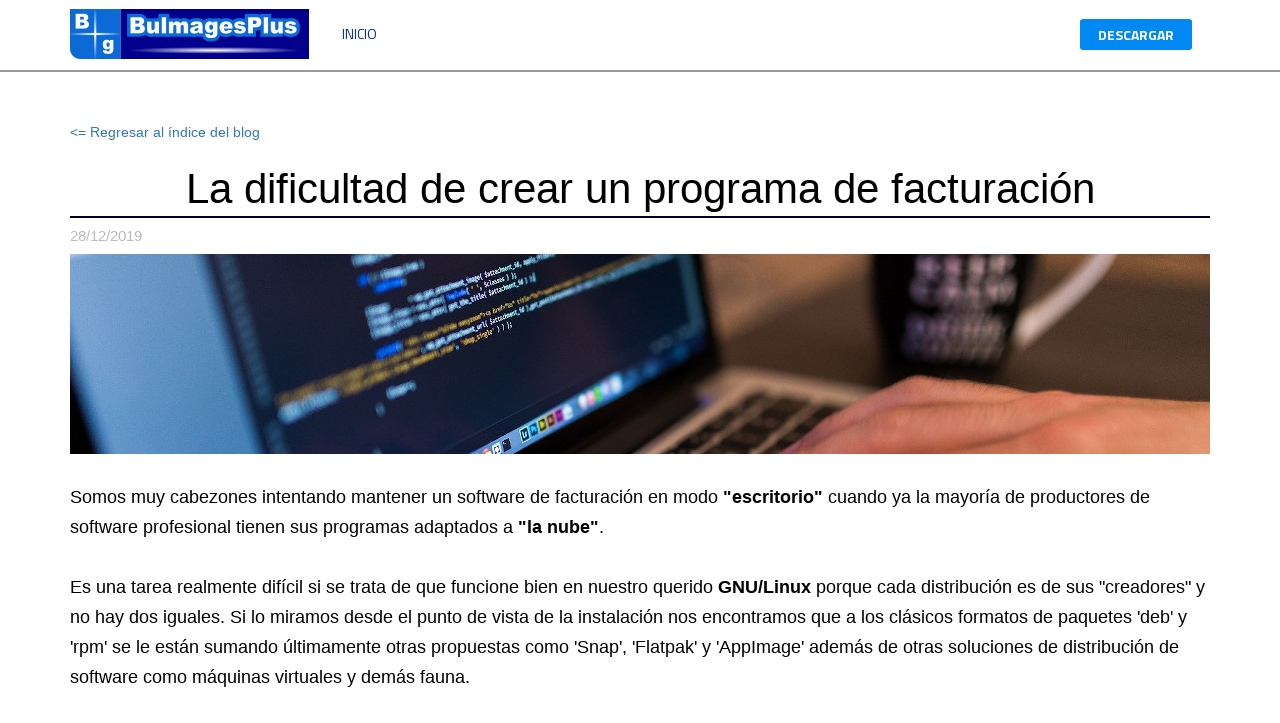

--- FILE ---
content_type: text/html; charset=UTF-8
request_url: https://bulmagesplus.com/blog/la-dificultad-de-crear-un-programa-de-facturacion
body_size: 3690
content:
<!DOCTYPE html>
<html lang="es">
    <head>
        <meta charset="utf-8" />
        <meta name="referrer" content="origin-when-crossorigin" />
        <title>BulmagesPlus Blog | La dificultad de crear un programa de facturación</title>
        <base href="https://bulmagesplus.com/">
        <meta http-equiv="X-UA-Compatible" content="IE=edge">
        <meta name="generator" content="" />
        <meta name="author" content="BulmagesPlus" />
        <meta name="viewport" content="width=device-width, initial-scale=1.0">
        <meta property="og:type" content="website" />
        <meta property="og:title" content="La dificultad de crear un programa de facturación">
        <meta property="og:description" content="Somos muy cabezones intentando mantener un software de facturaci&oacute;n en modo &quot;escritorio&quot; cuando ya la mayor&iacute;a de productores de software profesional tienen sus programas adaptados a &quot;la nube&quot;.">
        <meta property="og:image" content="https://bulmagesplus.com/images/blog/programar_banner_big.jpg">
        <meta property="og:url" content="https://bulmagesplus.com/blog/la-dificultad-de-crear-un-programa-de-facturacion">
        <meta name="twitter:card" content="summary_large_image">
        <meta property="og:site_name" content="BulmagesPlus">
        <meta name="description" content="Descarga el mejor software de gestión y ventas. Facturación y Terminal Punto de Venta." />
        <meta name="keywords" content="bulmages, bulmagesplus, facturacion bulmages, facturacion bulmagesplus, tpv bulmages, tpv bulmagesplus, terminal punto de venta bulmages, terminal punto de venta bulmagesplus" />

        <link href="css/bootstrap.min.css" rel="stylesheet">

        <link href="css/default.css" rel="stylesheet">
        <link href="css/main.css" rel="stylesheet">

        <link href="css/font-awesome.css" rel="stylesheet">

        <link rel="preconnect" href="https://fonts.googleapis.com">
        <link rel="preconnect" href="https://fonts.gstatic.com" crossorigin>

        <link href='https://fonts.googleapis.com/css?family=Titillium+Web:400,900,700,600,300,200&display=swap' rel='stylesheet' type='text/css'>
        <link href='https://fonts.googleapis.com/css?family=Roboto+Slab:100,300,400,700&display=swap' rel="stylesheet">

        <link rel='stylesheet' type='text/css' href='css/blog.css'>
        <link rel="shortcut icon" href="images/favicon.ico">

        <!-- HTML5 shim, for IE6-8 support of HTML5 elements. All other JS at the end of file. -->
        <!--[if lt IE 9]>
          <script src="js/html5shiv.min.js"></script>
          <script src="js/respond.min.js"></script>
        <![endif]-->

                    </head>
<body class="pagebody" style="background-color: #ffffff;">    <page>
        <page_header>
        <noscript>
            <div id="nojavascript">
                <p>
                Error: Es necesario que Javascript esté habilitado en su navegador para el correcto funcionamiento de esta página.
                </p>
            </div>
        </noscript>

        <div id="page_header" class="page">

            <header class="header4" id="header4">

                <nav class="navbar navbar-default">
                    <div class="container">
                     <div class="navbar-header">
                        <div>
                          <button data-target="#navbar-collapse-02" data-toggle="collapse" class="navbar-toggle" type="button">
                            <span class="sr-only">Navegación</span>
                            <span class="icon-bar"></span>
                            <span class="icon-bar"></span>
                            <span class="icon-bar"></span>
                          </button>
                        </div>
                        <div>
                          <a href="index.php" class="navbar-brand brand"><img src="images/logo_bulmagesplus_239.png" width="239" height="50" alt="BulmagesPlus" style="position: relative; top: 0px;  max-width: 239px; height: auto;" /></a>
                        </div>
                        <div class="extra-download-button-header">
                          <ul class="nav navbar-nav navbar-right">
                            <li>
                                <a class="nav-button goto_descargas_arriba" href="index.php#descargas">Descárgalo</a>
                            </li>
                          </ul>
                        </div>
                     </div>

                     <div id="navbar-collapse-02" class="collapse navbar-collapse">
                        <ul class="nav navbar-nav">
                          <li ><a href="index.php">Inicio</a></li>


                        </ul>
                        <ul class="nav navbar-nav navbar-right download-button-header">
                            <li>
                                <a class="nav-button goto_descargas_arriba" href="" id="headerDownload">Descargar</a>
                            </li>
                        </ul>
                     </div>
                    </div>
                </nav>

                <div style="height: 2px; background-color: #999;">
                </div>
            </header>
        </div>
        </page_header>

        <page_content style="background-color: #ffffff;">

            <section class="content1-4">
                <div class="container">




<div>
    <a href="blog.php"><= Regresar al índice del blog</a>
</div>

<div class="row">
    <div class="col-xs-12">
        <h1 class="title_h1">La dificultad de crear un programa de facturación</h1>
                        <h5 class="date">28/12/2019</h5>
                </div>
</div>

<div class="row">
    <div class="col-xs-12">

<img class="img-responsive" src="images/blog/programar_banner.jpg" alt="" />

<p>Somos muy cabezones intentando mantener un software de facturación en modo <strong>"escritorio"</strong> cuando ya la mayoría de productores de software profesional tienen sus programas adaptados a <strong>"la nube"</strong>.</p>
<p>Es una tarea realmente difícil si se trata de que funcione bien en nuestro querido <strong>GNU/Linux</strong> porque cada distribución es de sus "creadores" y no hay dos iguales. Si lo miramos desde el punto de vista de la instalación nos encontramos que a los clásicos formatos de paquetes 'deb' y 'rpm' se le están sumando últimamente otras propuestas como 'Snap', 'Flatpak' y 'AppImage' además de otras soluciones de distribución de software como máquinas virtuales y demás fauna.</p>
<p>Si lo vemos desde el punto de vista del entorno de escritorio entonces también hay gran variedad de sistemas. Como no podemos tener todas las versiones de todas las distribuciones en máquinas reales echamos mano de máquinas virtuales, pero eso no quita que hay que ir probando una por una, al menos las funcionalidades básicas. Mucho trabajo, jajaja.</p>
<p>En BulmagesPlus hemos creado instaladores para GNU/Linux utilizando un sistema similar en varios aspectos a los instaladores típicos de Windows. Algo que permita algo parecido al <strong>"Ejecutar instalador"->siguiente->siguiente->fin</strong>. y que te deja el programa preparado para poderse ejecutar en la misma carpeta de usuario, sin tener que darle permisos de 'root' que puede comprometer la seguridad del sistema.</p>
<p>Intentamos ser también lo más multiplataforma posible. Pero, aunque hemos conseguido que el programa funcione razonablemente bien en Mac OS X, tenemos el problema de desarrollar con una plataforma muy cerrada... por ejemplo, el programa para Windows lo compilamos 100% directamente en máquinas GNU/Linux, en cambio para Mac por temas de licencias no es posible.</p>
<p>En cualquier caso <strong>BulmagesPlus es nativo 100% para GNU/Linux y para Windows</strong>. Estamos orgullosos de ello.</p>
<p>Para esta nueva <strong>versión 2020</strong> (Nombre en clave <strong>Edison</strong>. Sí, la hemos llamado así en honor del inventor y empresario estadounidense) hemos decidido descontinuar uno de los productos que teníamos (BulmagesPlus CONTA, para contabilidad). Lo hemos hecho para centrarnos más en los programas BulmagesPlus FACTU (Facturación) y BulmagesPlus TPV (Terminal Punto de Venta) y así darle más cariño a estos dos programas.</p>
<p>Y como siempre unas recomendaciones: descarga los programas, pruébalos, mira si te gustan, si te sirven, si les ves utilidad... y si es así úsalos. No tienen limitaciones de tiempo de uso, ni de número de empresas a crear, ni de número de registros soportados, nada. No hay límites impuestos porque sí. Sabemos que no a todo el mundo le va a gustar, o lo va a encontrar útil... es posible que eches de menos alguna funcionalidad... coméntanoslo también... necesitamos tus sugerencias para mejorar... si hoy no es suficiéntemente bueno para ti, quizás mañana lo sea... Las cosas cambian... a mejor, esperamos.</p>
<p>¡Feliz año nuevo 2020!</p>
    </div>
</div>


                </div>
            </section>

        </page_content>
        <page_footer>

        <div id="page_footer" class="page">

            <section class="footer2">
                <div class="container">
                  <div class="row">
                      <div class="col-lg-12 col-md-12 col-sm-12">
                          <div class="cards-footer">
                              <div class="card-footer well well-lg footer-box">
                                <strong>Sobre BulmagesPlus</strong>
                                <ul class="list-unstyled">
                                    <!--<li>Visión y misión</li>-->
                                    <li><a href="informacion-legal.php">Información legal</a></li>
                                    <li><a href="politica-cookies.php">Política de cookies</a></li>
                                </ul>
                              </div>
                              <div class="card-footer well well-lg footer-box">
                                <strong>Productos</strong>
                                <ul class="list-unstyled">
                                    <li><a href="templates.php">Plantillas Facturación</a></li>
                                </ul>
<!--
                                <strong>Versiones previas</strong>
                                <ul class="list-unstyled">
                                    <li><a href="versiones.php">Histórico de versiones</a></li>
                                </ul>
-->
                              </div>
                              <div class="card-footer well well-lg footer-box">
                                <strong>Servicios</strong>
                                <ul class="list-unstyled">
                                    <li><a href="soporte.php">Soporte</a></li>
                                    <li><a href="contactar.php">Contactar por email</a></li>
                                </ul>

                              </div>


                          </div>
                      </div>
                  </div>
                  <div class="row">
                    <div class="col-sm-12 text-center color-white">
                      <p>&copy; 2026 - BulmagesPlus</p>
                    </div>
                  </div>
                </div>
            </section>

        </div>

        </page_footer>
    </page>

        <script src="js/jquery-1.12.4.min.js"></script>
        <script src="js/bootstrap.min.js"></script>
        <script>
            var prefixUniqId = "697111f206550";
        </script>
        <script src="js/main.js"></script>
        
    </body>
</html>



--- FILE ---
content_type: text/css
request_url: https://bulmagesplus.com/css/default.css
body_size: 996
content:
@charset "UTF-8";

html, body {
    width: 100%;
    height: 100%;
    color: #000;
}

body {
    min-width: 340px;
}

page {
    min-height: 100%;
    display: flex;
    flex-direction: column;
    align-items: stretch;
}

page_content {
    flex-grow: 1;
}

page_header, page_content, page_footer {
    flex-shrink: 0;
}

.title_h1 {
    font-size: 3em;
    text-align: center;
    text-decoration: none;
    border-bottom: 2px solid #003;
}


.margin_bottom {
    margin-bottom: 1.1em;
}

.content1-4 li {
    font-size: 1.2em;
    color: #4f7756;
    font-weight: bold;
}

.content1-4 ol, ul {
    margin-bottom: 3em;
}

/* general styles */

p {
    font-size: 1em;
}

h1 {
    font-size: 1.5em;
    line-height: 54px;
}

h2 {
    font-size: 1.4em;
}

h3 {
    font-size: 1.8em; /* 1.3em */
    font-weight: 500;
    line-height: 33px;
    text-transform: uppercase;
    background-color: #0c6ad7;
    color: #fff;
    padding-left: 10px;
}

h4 {
    font-size: 1.2em;
}

h5 {
    font-size: 1.1em;
}

.light {
    font-weight: 400;
}

*{
    outline-color: transparent !important;
}

.item.header {
    padding-bottom: 50px;
}

.item.content, 
.item.portfolio, 
.item.team, 
.item.pricing, 
.item.contact {
    padding-top: 60px;
    padding-bottom: 60px;
}

.margin-top-100 {
    margin-top: 100px !important;
}

.margin-top-80 {
    margin-top: 80px !important;
}

.margin-top-60 {
    margin-top: 60px !important;
}

.margin-top-40 {
    margin-top: 40px !important;
}

.margin-top-20 {
    margin-top: 20px !important;
}

.margin-bottom-0 {
    margin-bottom: 0px !important;
}

.margin-bottom-20 {
    margin-bottom: 20px !important;
}

.margin-bottom-40 {
    margin-bottom: 40px !important;
}

.margin-bottom-60 {
    margin-bottom: 60px !important;
}

.margin-bottom-80 {
    margin-bottom: 80px !important;
}

.padding-top-0 {
    padding-top: 0px !important;
}

.padding-top-20 {
    padding-top: 20px !important;
}

.padding-top-40 {
    padding-top: 40px !important;
}

.padding-top-100 {
    padding-top: 180px !important;
}

.padding-bottom-60 {
    padding-bottom: 60px !important;
}

.padding-bottom-40 {
    padding-bottom: 40px !important;
}

.padding-bottom-0 {
    padding-bottom: 0px !important;
}

.margin-top-0 {
    margin-top: 0px !important;
}

/* center-content */

.center-content{
    display: -webkit-box;
    display: -ms-flexbox;
    display: flex;
    -webkit-box-orient: vertical;
    -webkit-box-direction: normal;
    -ms-flex-direction: column;
    flex-direction: column;
    -webkit-box-pack: center;
    -ms-flex-pack: center;
    justify-content: center;
    /*-ms-flex-align: center;*/
}


.pull-stop::after {
    border: 4px solid #01bf86;
    border-radius: 10px;
    bottom: 7px;
    content: "";
    display: inline-block;
    margin-left: 3px;
    position: absolute;
    width: 5px;
}

.tag-line {
    color: #eee;
    display: block;
    font-family: 'Roboto Slab', serif;
    font-size: 20px;
    letter-spacing: 15px;
    text-transform: uppercase;
}

.m-auto{
    margin-left: auto;
    margin-right: auto;
}

.center-vertically{
    display: -webkit-box;
    display: -ms-flexbox;
    display: flex;
    -webkit-box-orient: vertical;
    -webkit-box-direction: normal;
    -ms-flex-direction: column;
    flex-direction: column;
    -webkit-box-pack: center;
    -ms-flex-pack: center;
    justify-content: center;
    -webkit-box-align: center;
    -webkit-align-items: center;
    /*-ms-flex-align: center;*/
}

.text-big-bold {
    font-weight: bold;
    font-size: 1.2em;
}

#page_footer {
  margin-top:auto;
}

.color-white {
  color: #ffffff;
}

--- FILE ---
content_type: text/css
request_url: https://bulmagesplus.com/css/main.css
body_size: 16209
content:
@charset "UTF-8";

body {
  font-family: 'Roboto', sans-serif;
}

.big-text {
  font-size: 1.2em;
}

.header4 .navbar {
    border: 0; 
    background-color: #fff;
    border-radius: 0;
    margin-bottom: 0;
    height: 70px;
    padding-top: 9px;
    padding-bottom: 9px;
    z-index: 2;
}

.header4 .navbar-default .navbar-brand {
    color: #fff;
    font-size: 26px;
    line-height: 0;
    font-weight: 700; 
    padding-top: 0px;
}

.header4 .navbar-default .navbar-brand i {
    margin-right: 10px;
}

.header4 .navbar-nav {
    background-color: #fff;
    margin-bottom: 0;
    margin-top: 0;
}

.header4 .navbar-nav > li > a {
    background-color: transparent;
    color: #002d7b;
    display: inline-block;
    padding-left: 0;
    padding-right: 0;
    margin-left: 18px;
    margin-right: 18px;
    text-transform: uppercase;
}

.header4 .navbar-default .navbar-toggle {
    background-color: #222;
    border-color: #fff;
    border-width: 2px;
    border-radius: 3px;
}

.header4 .navbar-default .navbar-collapse.in {
    margin-top: 8px;
    border-top: 1px solid #4e4e4e;
}

.header4 .navbar-default .navbar-collapse,
.header4 .navbar-default .navbar-form {
    border-color: transparent;
    box-shadow: none;
    transition: all 0.5s ease;
}

.header4 .navbar-default .navbar-toggle:hover,
.header4 .navbar-default .navbar-toggle:focus {
    background-color: transparent;
}

.header4 .navbar-default .navbar-nav > .active > a,
.header4 .navbar-default .navbar-nav > .active > a:hover,
.header4 .navbar-default .navbar-nav > .active > a:focus {
    background-color: transparent;
    font-weight: 700;
    color: #0089F2;
}

.header4 .navbar-default .navbar-nav > li > a:hover {
    background-color: transparent;
    color: #0089F2;
}

.header4 .navbar-default .navbar-nav > li > a:focus {
    background-color: transparent;
    color: #fff;
}

.header4 .navbar-default .navbar-brand:hover,
.header4 .navbar-default .navbar-brand:focus {
    color: #fff;
}

.header4 .navbar-nav > li > a.nav-button:focus,
.header4 .navbar-nav > li > a.nav-button:hover {
    border: 0;
    color: #fff;
    background-color: #0089F2;
}

.header4 .navbar-nav > li > a.nav-button {
    background-color: #0089F2;
    margin-top: 10px;
    margin-bottom: 10px;
    padding: 8px 18px; 
    font-weight: bold;
    border-radius: 3px;
    line-height: 15px;
    border-top: 0;
    color: #fff;
}

.header4 {
    /*background: url('../images/header1.jpg') no-repeat scroll center -90px; / cover;*/
    font-family: 'Titillium Web', sans-serif;
}

.header4 .tag-line {
    color: #f8f8f8;
    letter-spacing: 5px;
    margin-bottom: 0;
    margin-top: 30px;
    text-transform: uppercase;
    word-spacing: 5px;
    font-family: 'Roboto Slab', serif !important;
    font-weight: 500;
    font-size: 20px;
}

.header4 h1 {
    font-family: Roboto;
    font-weight: bolder;
    letter-spacing: 1px;
    font-style: normal;
    color: #002d7b;
    font-size: 55px;
    max-width: 800px;
    position: relative;
    text-transform: uppercase;
    margin-bottom: 30px;
}

.header4 .pull-stop::after {
    border: 6px solid #0089F2;
    bottom: 15px;
    width: 8px;
}

.header4 p {
    /*color: #f8f8f8;*/
    color: #000;
    font-size: 1.2em;
    line-height: 1.8;
/*    font-weight: 100;*/
    font-weight: bold;
    max-width: 700px;
}

.header4 .icon-box li {
    padding: 0 8px;
}

.header4 .icon-box i {
    background-color: transparent;
    border-radius: 4px;
    /*color: #fff;*/
    color: #000;
    font-size: 20px;
    padding-top: 14px;
    text-align: center;
    cursor: pointer;
}

.header4 .button {
    color: #fff;
    text-transform: uppercase;
    font-size: 16px; 
    padding: 11px 0;
    min-width: 150px;
    border: 0; 
    box-shadow: none; 
    border-radius: 4px;
    margin: 0 2px;
}

.header4 .btn-success.button {
    background-color: #0089F2;
}

.header4 .btn-info.button {
    background-color: #38A5E0;
}

.header4 .button:hover {
    background-color: #38A5E0;
}

/* end countdown */

/* media queries */
/*
@media (min-width : 768px){
}
*/

/*    Slideshow 1
/*----------------------------------------------------*/
/* The Nivo Slider styles */
.nivoSlider {
    position:relative;
    width:100%;
    height:auto;
    overflow: hidden;
}
.nivoSlider img {
    position:absolute;
    top:0px;
    left:0px;
    max-width: none;
}
.nivo-main-image {
    display: block !important;
    position: relative !important; 
    width: 100% !important;
}

/* If an image is wrapped in a link */
.nivoSlider a.nivo-imageLink {
    position:absolute;
    top:0px;
    left:0px;
    width:100%;
    height:100%;
    border:0;
    padding:0;
    margin:0;
    z-index:6;
    display:none;
    background:white; 
    filter:alpha(opacity=0); 
    opacity:0;
}
/* The slices and boxes in the Slider */
.nivo-slice {
    display:block;
    position:absolute;
    z-index:5;
    height:100%;
    top:0;
}
.nivo-box {
    display:block;
    position:absolute;
    z-index:5;
    overflow:hidden;
}
.nivo-box img { display:block; }

/* Caption styles */
.nivo-caption {
    background: #0089F2 none repeat scroll 0 0;
    bottom: 0;
    color: #fff;
    display: none;
    font-family: 'Roboto Slab', serif;
    left: 0;
    opacity: 0.8;
    overflow: hidden;
    padding: 15px 10px;
    position: absolute;
    text-align: center;
    width: 100%;
    z-index: 5;
    -moz-opacity: 0.8;
    filter:alpha(opacity=8); /* Safari/Chrome, other WebKit */    /* Firefox, other Gecko */
    box-sizing: border-box; 
}

.nivo-caption p {
    padding:5px;
    margin:0;
}
.nivo-caption a {
    display:inline !important;
}
.nivo-html-caption {
    display:none;
}
/* Direction nav styles (e.g. Next & Prev) */
.nivo-directionNav a {
    background-color: #fff;
    color: #777;
    cursor: pointer;
    font-size: 13px;
    height: 60px;
    margin-top: -30px;
    position: absolute;
    text-transform: uppercase;
    top: 50%;
    width: 30px;
    z-index: 9;
}

.nivo-controlNav a {
    font-size: 16px;
    padding: 3px;
}

.nivo-prevNav {
    border-radius: 0 4px 4px 0;
    left: 0;
    padding-right: 4px;
    padding-top: 22px;
    text-align: center;
}
.nivo-nextNav {
    border-radius: 4px 0 0 4px;
    right: 0;
    padding-left: 4px;
    padding-top: 22px;
    text-align: center;
}

/* Control nav styles (e.g. 1,2,3...) */
.nivo-controlNav {
    display: none;
    text-align:center;
    padding: 15px 0;
}
.nivo-controlNav a {
    cursor:pointer;
}
.nivo-controlNav a.active {
    font-weight:bold;
}

/*    content section 1
/*----------------------------------------------------*/
.content-section1 {
    padding: 50px 0;
    background-color: #fafafa;
}

.content-section1 .single-content{
    margin-bottom: 70px;
}

.content-section1 .single-content:hover i{
    color: #0089F2;
    background-color: transparent;
    border-color: #0089F2;
}

.content-section1 .single-content i{
    background-color: #0089F2;
    border: 1px solid transparent;
    border-radius: 50%;
    color: #fff;
    font-size: 25px;
    height: 75px;
    padding-top: 25px;
    text-align: center;
    width: 75px;
    -webkit-transition: all 0.4s ease;
    transition: all 0.4s ease;
}

.content-section1 .single-content h3{
    font-size: 28px;
    font-weight: 600; 
    margin-bottom: 15px;
    font-family: 'Roboto Slab', serif;
}

.content-section1 .single-content p {
    line-height: 1.5;
    margin-bottom: 0;
    margin-left: auto;
    margin-right: auto;
    max-width: 335px;
}

/*    content section 2
/*----------------------------------------------------*/
.content-section2{
    padding: 50px 0;
    background-color: #fafafa;
}

.content-section2 .single-content{
    margin-bottom: 70px;
}

.content-section2 .single-content:hover i{
    color: #0089F2;
    background-color: transparent;
    border-color: #0089F2;
    border-radius: 50%;
}

.content-section2 .single-content i {
    background-color: #0089F2;
    border: 1px solid transparent;
    border-radius: 5px;
    color: #fff;
    font-size: 25px;
    height: 65px;
    padding-top: 20px;
    text-align: center;
    -webkit-transition: all 0.4s ease;
    transition: all 0.4s ease;
    width: 65px;
}

.content-section2 .single-content h3{
    font-size: 28px;
    font-weight: bold; 
    margin-bottom: 15px;
}

.content-section2 .single-content p {
    line-height: 1.5;
    margin-bottom: 8px;
    margin-left: auto;
    margin-right: auto;
    max-width: 335px;
}

.content-section2 .button {
    border: 0 none;
    border-radius: 0;
    box-shadow: none;
    color: #0089F2;
    font-size: 13px;
    min-width: 135px;
    text-transform: uppercase;
    background-color: transparent;
    font-family: 'Roboto Slab', serif;
}

.content-section2 .button:hover {
    background-color: transparent;
}

/*    content section 3
/*----------------------------------------------------*/
.content-section3{
    padding: 50px 0;
    background-color: #fafafa;
}

.content-section3 .single-content{
    margin-bottom: 60px;
}

.content-section3 .single-content:hover i{
    color: #0089F2;
    background-color: transparent;
    border-color: #0089F2;
    border-radius: 50%;
}

.content-section3 .single-content i {
    background-color: #0089F2;
    border: 1px solid transparent;
    border-radius: 50%;
    color: #fff;
    font-size: 25px;
    height: 65px;
    padding-top: 20px;
    text-align: center;
    -webkit-transition: all 0.4s ease;
    transition: all 0.4s ease;
    width: 65px;
}

.content-section3 .single-content h3{
    font-size: 28px;
    font-weight: 600; 
    margin-bottom: 15px;
    font-family: 'Roboto Slab', serif;
}

.content-section3 .single-content p {
    line-height: 1.5;
    margin-bottom: 20px;
    max-width: 335px;
}

/*    content section 4
/*----------------------------------------------------*/
.content-section4{
    padding: 50px 0;
    background-color: #fafafa;
}

.content-section4 .single-content{
    margin-bottom: 50px;
}

.content-section4 .single-content:hover i{
    color: #0089F2;
    background-color: transparent;
    border-color: #0089F2;
    border-radius: 50%;
}

.content-section4 .single-content i {
    background-color: #0089F2;
    border: 1px solid transparent;
    border-radius: 50%;
    color: #fff;
    font-size: 22px;
    height: 50px;
    margin-right: 15px;
    padding-top: 12px;
    text-align: center;
    -webkit-transition: all 0.4s ease 0s;
    transition: all 0.4s ease 0s;
    width: 50px;
}

.content-section4 .single-content h3{
    font-size: 28px;
    font-weight: bold; 
    margin-bottom: 15px;
}

.content-section4 .single-content p {
    line-height: 1.5;
    margin-bottom: 20px;
    max-width: 335px;
}

/*    content section 5
/*----------------------------------------------------*/
.content-section5{
    padding: 50px 0;
    background-color: #fafafa;
}

.content-section5 .single-content{
    margin-bottom: 50px;
}

.content-section5 .single-content h3 span{
    font-size: 45px; 
    margin-right: 5px; 
    color: #555;
}

.content-section5 .single-content h3{
    font-size: 28px;
    font-weight: 600; 
    margin-bottom: 15px;
    font-family: 'Roboto Slab', serif;
}

.content-section5 .single-content p {
    line-height: 1.5;
    margin-bottom: 20px;
    margin-left: auto;
    margin-right: auto;
    max-width: 335px;
}

.content-section5 .button {
    border: 0 none;
    border-radius: 4px;
    box-shadow: none;
    color: #fff;
    font-size: 14px;
    margin: 0 2px;
    min-width: 135px;
    padding: 10px 0;
    text-transform: uppercase;
    background-color: #0089F2;
}

.content-section5 .button:hover {
    background-color: #0089F2;
}

/*    content section 6
/*----------------------------------------------------*/
.content-section6{
    padding: 50px 0;
    background-color: #fafafa;
}

.content-section6 .single-content{
    display: inline-block;
    margin-bottom: 30px;
    background-color: #99f;
    padding: 20px 30px;
}

.content-section6 .single-content:hover i{
    color: #0089F2;
    background-color: transparent;
    border-color: #0089F2;
    border-radius: 50%;
}

.content-section6 .single-content i {
    background-color: #0089F2;
    border: 1px solid transparent;
    border-radius: 50%;
    color: #fff;
    font-size: 22px;
    height: 50px;
    margin-right: 10px;
    margin-bottom: 5px;
    padding-top: 12px;
    text-align: center;
    -webkit-transition: all 0.4s ease 0s;
    transition: all 0.4s ease 0s;
    width: 50px;
}

.content-section6 .single-content h3{
    font-size: 28px;
    font-weight: bold; 
    margin-bottom: 15px;
}

.content-section6 .single-content p {
    line-height: 1.5;
    margin-bottom: 20px;
    max-width: 335px;
}

/*    content section 7
/*----------------------------------------------------*/
.content-section7{
    padding: 50px 0;
    background-color: #fafafa;
}

.content-section7 .single-content{
    position: relative;
    display: inline-block;
    margin-bottom: 60px;
    padding: 20px 30px;
}

.content-section7 .single-content{
    background: url('../images/header9.jpg') no-repeat scroll center top / cover ;
}

.content-section7 .single-content:before{
    content: '';
    position: absolute;
    width: 100%;
    height: 100%;
    top: 0;
    left: 0;
    z-index: 1;
    background-color:  rgba(1, 191, 134, 0.8);
}

.content-section7 .single-content:hover i{
    color: #fff;
    background-color: #0089F2;
    border-color: #fff;
    border-radius: 50%;
}

.content-section7 .single-content i {
    background-color: #fff;
    border: 1px solid #0089F2;
    border-radius: 50%;
    color: #0089F2;
    font-size: 22px;
    height: 60px;
    margin-bottom: 5px;
    margin-right: 10px;
    margin-top: 10px;
    padding-top: 18px;
    position: absolute;
    text-align: center;
    -webkit-transition: all 0.4s ease 0s;
    transition: all 0.4s ease 0s;
    width: 60px;
    z-index: 2;
}

.content-section7 .single-content i {
    margin: 0; 
    top: 0;
    margin-left: -30px;
    top: -30px;
}

.content-section7 .single-content h3{
    color: #fff;
    font-size: 28px;
    font-weight: bold; 
    margin-bottom: 15px;
    margin-top: 30px;
    position: relative;
    z-index: 2;
    font-family: 'Roboto Slab', serif;
}

.content-section7 .single-content p {
    color: #f0f0f0;
    line-height: 1.5;
    margin-bottom: 20px;
    max-width: 335px;
    position: relative;
    z-index: 2;
}

/*    content section 8
/*----------------------------------------------------*/
.content-section8{
    padding: 50px;
    background-color: #fafafa;
}

.content-section8 .single-content{
    position: relative;
    display: inline-block;
    margin-bottom: 30px;
    padding: 20px 30px;
}

.content-section8 .single-content{
    background: url('../images/header9.jpg') no-repeat scroll center top / cover ;
}

.content-section8 .single-content:before{
    content: '';
    position: absolute;
    width: 100%;
    height: 100%;
    top: 0;
    left: 0;
    z-index: 1;
    background-color:  rgba(239, 239, 239, 0.9);
}

.content-section8 .single-content:hover i{
    color: #0089F2;
    background-color: transparent;
    border-color: #0089F2;
    border-radius: 50%;
}

.content-section8 .single-content i {
    background-color: #0089F2;
    border: 1px solid transparent;
    border-radius: 50%;
    color: #fff;
    font-size: 22px;
    height: 50px;
    margin-right: 10px;
    margin-bottom: 5px;
    padding-top: 12px;
    text-align: center;
    -webkit-transition: all 0.4s ease 0s;
    transition: all 0.4s ease 0s;
    width: 50px;
}

.content-section8 .single-content h3{
    font-size: 28px;
    font-weight: bold; 
    margin-bottom: 15px;
    position: relative;
    z-index: 2;
}

.content-section8 .single-content p {
    line-height: 1.5;
    margin-bottom: 20px;
    max-width: 335px;
    position: relative;
    z-index: 2;
}

/*    content section 9
/*----------------------------------------------------*/
.content-section9{
    padding: 50px 0;
    background-color: #fafafa;
}

.content-section9 .single-content{
    position: relative;
    background-color: #efefef;
    display: inline-block;
    margin-bottom: 30px;
}

.content-section9 .single-content .content-bg{
    position: relative;
    padding-left: 20px;
    padding-right: 20px;
    padding-top: 20px;
    padding-bottom: 10px;
    background: url('../images/header9.jpg') no-repeat scroll center -20px / cover ;
}

.content-section9 .single-content .content-bg:before{
    content: '';
    position: absolute;
    width: 100%;
    height: 100%;
    top: 0;
    left: 0;
    z-index: 1;
    background-color:  rgba(1, 191, 134, 0.8);
}

.content-section9 .single-content:hover i{
    background-color: rgba(0, 0, 0, 0.3);
}

.content-section9 .single-content i {
    background-color: rgba(0, 0, 0, 0.2);
    border: 1px solid transparent;
    border-radius: 50%;
    color: #fff;
    font-size: 22px;
    height: 50px;
    margin-right: 10px;
    margin-bottom: 5px;
    padding-top: 12px;
    text-align: center;
    -webkit-transition: all 0.4s ease 0s;
    transition: all 0.4s ease 0s;
    width: 50px;
}

.content-section9 .single-content p{
    padding-left: 25px;
    padding-right: 25px;
    padding-top: 20px;
    padding-bottom: 10px;
}

.content-section9 .single-content h3{
    color: #fff;
    font-size: 28px;
    font-weight: 600; 
    margin: 0;
    position: relative;
    z-index: 2;
    font-family: 'Roboto Slab', serif;
}

.content-section9 .single-content p {
    line-height: 1.5;
    margin-bottom: 20px;
    max-width: 335px;
    position: relative;
    z-index: 2;
}

/*    content section 10
/*----------------------------------------------------*/
.content-section10{
    padding: 50px 0;
    background-color: #fafafa;
}

.content-section10 .single-content{
    display: inline-block;
    margin-bottom: 30px;
}

.content-section10 .single-content:hover i{
    color: #0089F2;
    background-color: transparent;
    border-color: #0089F2;
    border-radius: 50%;
}

.content-section10 .single-content i {
    background-color: #0089F2;
    border: 1px solid transparent;
    border-radius: 50%;
    color: #fff;
    font-size: 22px;
    height: 50px;
    margin-right: 10px;
    margin-bottom: 5px;
    padding-top: 12px;
    text-align: center;
    -webkit-transition: all 0.4s ease 0s;
    transition: all 0.4s ease 0s;
    width: 50px;
}

.content-section10 .single-content h3{
    font-size: 28px;
    font-weight: 600; 
    margin-bottom: 15px;
    margin-top: 0;
    font-family: 'Roboto Slab', serif;
}

.content-section10 .single-content p {
    line-height: 1.5;
    margin-bottom: 20px;
    max-width: 335px;
}

/*    content section 11
/*----------------------------------------------------*/
.content-section11{
    padding: 50px 0;
    background-color: #fafafa;
}

.content-section11 .single-content{
    display: inline-block;
    margin-bottom: 30px;
}

.content-section11 .single-content i {
    color: #0089F2;
    font-size: 30px;
    margin-bottom: 5px;
    margin-right: 10px;
}

.content-section11 .single-content h3{
    font-size: 28px;
    font-weight: 600; 
    margin-bottom: 15px;
    margin-top: 0;
    font-family: 'Roboto Slab', serif;
}

.content-section11 .single-content p {
    line-height: 1.5;
    margin-bottom: 20px;
    max-width: 335px;
}

/*    content section 12
/*----------------------------------------------------*/
.content-section12{
    padding: 50px 0;
    background-color: #fafafa;
}

.content-section12 .single-content:hover{
    background-color: #efefef;  
    background: url('../images/header9.jpg') no-repeat scroll center top / cover ;
}

.content-section12 .single-content{
    position: relative;
    display: inline-block;
    margin-bottom: 10px;
    padding: 30px 20px; 
    background-color: transparent;
    -webkit-transition: all 0.5s ease 0s;
    transition: all 0.5s ease 0s;
}

.content-section12 .single-content:hover:before{
    content: '';
    position: absolute;
    width: 100%;
    height: 100%;
    top: 0;
    left: 0;
    z-index: 1;
    background-color:  rgba(239, 239, 239, 0.9);
}

.content-section12 .single-content i {
    color: #0089F2;
    font-size: 30px;
    margin-bottom: 5px;
    margin-right: 10px;
    position: relative;
    z-index: 2;
}

.content-section12 .single-content h3{
    font-size: 28px;
    font-weight: bold; 
    margin-bottom: 15px;
    margin-top: 0;
    position: relative;
    z-index: 2;
}

.content-section12 .single-content p {
    line-height: 1.5;
    margin-bottom: 10px;
    max-width: 335px;
    position: relative;
    z-index: 2;
}

/*    content 1-1
/*----------------------------------------------------*/
.content1-1{
    padding: 50px 0;
    background-color: #f7f7f7;
    padding-top: 50px;
    padding-bottom: 0;
    overflow: hidden;
}

.content1-1 .content-title{
    color: #555;
    font-weight: 800;
    font-size: 35px;
    margin-bottom: 20px;
}

.content1-1 p {
    margin-bottom: 30px;
    line-height: 1.7;
    font-size: 13px;
}

.content1-1 .btn.btn-default{
    margin-bottom: 30px;
}

.content1-1 .content-img-block{
    position: relative;
    height: 500px;
}

.content1-1 .content-img {
    bottom: 0;
    width: 100%;
}

.content1-1 .platform.list-inline > li span{
    display: block;
    font-size: 13px;
    font-weight: 600; 
    color: #466B77;
    margin-top: 10px;
    font-family: 'Roboto Slab', serif;
}

.content1-1 .platform.list-inline > li {
    padding-left: 20px;
    padding-right: 20px;
}

.content1-1 .platform i {
    color: #0089F2;
    background: transparent;
    cursor: pointer;
    font-size: 31px;
    text-align: center;
}

/*    content 1-2
/*----------------------------------------------------*/
.content1-2{
    padding: 50px 0;
    background-color: #f7f7f7;
}

.content1-2 .sponsor-logo{
    margin-bottom: 40px;
}

.content1-2 .people{
    position: relative;
    background: #ffffff; 
    padding: 20px 25px;
    margin-bottom: 110px;
} 

.content1-2 .people::before {
    border-left: 12px solid transparent;
    border-right: 12px solid transparent;
    border-top: 20px solid #ffffff;
    bottom: -20px;
    content: "";
    display: inline-block;
    left: 41px;
    position: absolute;
    width: 20px;
}

.content1-2 .content-title{
    color: #4f4f4f;
    font-weight: 900;
    font-size: 40px;
    margin-bottom: 20px;
}

.content1-2 p{
    margin-bottom: 30px;
}

.content1-2 .people .media {
    position: absolute; 
    bottom: -85px; 
}

.content1-2 .people .media img{
    width: 55px; 
    height: 55px; 
    border-radius: 50%;
}

.content1-2 .people .media-body strong{
    color: #999;
    font-size: 12px;
    font-weight: 400;
    font-family: 'Roboto Slab', serif;
}

.content1-2 p {
    margin-bottom: 30px;
    font-size: 14px;
    color: #777;
    line-height: 1.8;
}

.content1-2 .people .media-body h3{
    font-size: 18px;
    font-weight: 600; 
    margin-top: 8px; 
    margin-bottom: 3px;
}

/*    content 1-3
/*----------------------------------------------------*/
.content1-3{
    padding: 50px 0;
    background-color: #F3F6FA;
}

.content1-3 .about-content{
    margin-top: 50px;
}

.content1-3 .content-title{
    color: #4f4f4f;
    font-weight: 800;
    font-size: 40px;
    margin-bottom: 20px;
    margin-top: 5px;
    line-height: 1.1;
}

.content1-3 p {
    color: #707070;
    font-size: 15px;
    font-weight: 100;
    line-height: 1.7;
    margin-bottom: 30px;
}

.content1-3 .button{
    color: #fff;
    text-transform: uppercase; 
    font-size: 13px; 
    padding: 12px 0;
    min-width: 150px;
    border: 0; 
    box-shadow: none; 
    border-radius: 30px;
    margin: 0 2px;
    background-color: 
}

.content1-3 .btn-success.button{
    background-color: #0089F2;
}

.content1-3 .btn-info.button{
    background-color: #38A5E0;
}

.content1-3 .button:hover{
    background-color: #38A5E0;
}

/*    content 1-4
/*----------------------------------------------------*/
.content1-4{
    padding: 50px 0 50px 0;
    background-color: #FFF;
    height: 100%;
}

.content1-4 .about-content{
    margin-top: 50px;
}

.content1-4 .content-title{
    color: #fff;
    font-weight: 800;
    font-size: 40px;
    margin-bottom: 20px;
    margin-top: 5px;
    line-height: 1.1;
}

.content1-4 p {
    color: #000;
    font-size: 1.3em; /*15px*/
    font-weight: 300;
    line-height: 30.6px; /*1.7*/
    margin-bottom: 30px;
}

.content1-4 .item .texto p {
  color: #fff;
}

.content1-4 .item .texto p.black {
  color: #000;
}


.content1-4 .button{
    color: #fff;
    text-transform: uppercase; 
    font-size: 13px; 
    padding: 12px 0;
    min-width: 150px;
    border: 0; 
    box-shadow: none; 
    border-radius: 10px;
    margin: 0 2px;
    background-color: 
}

.content1-4 .btn-success.button{
    background-color: #dd5900; /*0089F2*/
}

.content1-4 .btn-success.button:hover{
    background-color: #ff6600;
}

.content1-4 .btn-info.button{
    background-color: #38A5E0;
}

.content1-4 .button:hover{
    background-color: #38A5E0;
}

/*    content 1-5
/*----------------------------------------------------*/
.content1-5{
    padding: 50px 0;
    background-color: #F3F6FA;
}

.content1-5 .feature-content{
    margin-top: 155px;
}

.content1-5 .content-title{
    color: #4f4f4f;
    font-weight: 900;
    font-size: 40px;
    margin-bottom: 20px;
    margin-top: 5px;
    line-height: 1.1;
}

.content1-5 p {
    color: #707070;
    font-size: 14px;
    font-weight: 100;
    line-height: 1.7;
    margin-bottom: 30px;
}

.content1-5 .button{
    color: #fff;
    text-transform: uppercase; 
    font-size: 14px; 
    padding: 12px 0;
    min-width: 150px;
    border: 0; 
    box-shadow: none; 
    border-radius: 30px;
    margin: 0 2px;
    background-color: 
}

.content1-5 .btn-success.button{
    background-color: #0089F2;
}

.content1-5 .btn-info.button{
    background-color: #38A5E0;
}

.content1-5 .button:hover{
    background-color: #38A5E0;
}

/*    content 1-6
/*----------------------------------------------------*/
.content1-6{
    padding: 50px 0;
    background-color: #f9f9f9;
}

.content1-6 .feature-content{
    margin-top: 50px;
}

.content1-6 .content-title{
    color: #4f4f4f;
    font-weight: 900;
    font-size: 40px;
    margin-bottom: 20px;
    margin-top: 5px;
    line-height: 1.1;
}

.content1-6 p {
    color: #707070;
    font-size: 14px;
    font-weight: 100;
    line-height: 1.7;
    margin-bottom: 30px;
}

.content1-6 .button{
    color: #fff;
    text-transform: uppercase; 
    font-size: 14px; 
    padding: 12px 0;
    min-width: 150px;
    border: 0; 
    box-shadow: none; 
    border-radius: 30px;
    margin: 0 2px;
    background-color: 
}

.content1-6 .btn-success.button{
    background-color: #0089F2;
}

.content1-6 .btn-info.button{
    background-color: #38A5E0;
}

.content1-6 .button:hover{
    background-color: #38A5E0;
}

/*    content 1-7
/*----------------------------------------------------*/
.content1-7{
    padding: 50px 0;
    background-color: #fafafa;
}

.content1-7 .margin-top{
    margin-top: 150px
}

.content1-7 .single-content{
    display: inline-block;
    margin-bottom: 0;
}

.content1-7 .single-content:hover i{
    color: #0089F2;
    background-color: transparent;
    border-color: #0089F2;
    border-radius: 50%;
}

.content1-7 .single-content i {
    background-color: #0089F2;
    border: 1px solid transparent;
    border-radius: 50%;
    color: #fff;
    font-size: 15px;
    height: 40px;
    margin-bottom: 5px;
    margin-bottom: 5px;
    margin-right: 10px;
    padding-top: 12px;
    text-align: center;
    -webkit-transition: all 0.4s ease 0s;
    transition: all 0.4s ease 0s;
    width: 40px;
}

.content1-7 .media-right, 
.content1-7 .media > .pull-right{
    padding-left: 20px;
}

.content1-7 .single-content .media-right > i {
    margin-right: 0;
}

.content1-7 .single-content h3{
    font-size: 25px;
    font-weight: bold; 
    margin-bottom: 15px;
    margin-top: 0;
    font-family: 'Roboto Slab', serif;
}

.content1-7 .single-content p {
    line-height: 1.5;
    margin-bottom: 15px;
    font-size: 15px;
}

/*    content 1-8
/*----------------------------------------------------*/
.content1-8{
    padding: 50px 0;
    background-color: #fafafa;
}

.content1-8 .margin-top{
    margin-top: 150px
}

.content1-8 .single-content{
    display: inline-block;
    margin-bottom: 0;
}

.content1-8 .single-content:hover i{
    color: #0089F2;
    background-color: transparent;
    border-color: #0089F2;
    border-radius: 50%;
}

.content1-8 .single-content i {
    background-color: #0089F2;
    border: 1px solid transparent;
    border-radius: 50%;
    color: #fff;
    font-size: 15px;
    height: 40px;
    margin-bottom: 5px;
    margin-bottom: 5px;
    margin-right: 10px;
    padding-top: 12px;
    text-align: center;
    -webkit-transition: all 0.4s ease 0s;
    transition: all 0.4s ease 0s;
    width: 40px;
}

.content1-8 .media-right, 
.content1-8 .media > .pull-right{
    padding-left: 20px;
}

.content1-8 .single-content .media-right > i {
    margin-right: 0;
}

.content1-8 .single-content h3{
    font-size: 25px;
    font-weight: 600; 
    margin-bottom: 15px;
    margin-top: 0;
    font-family: 'Roboto Slab', serif;
}

.content1-8 .single-content p {
    line-height: 1.5;
    font-size: 14px;
    margin-bottom: 15px;
}

/*    content 1-9
/*----------------------------------------------------*/
.content1-9{
    padding: 50px 0;
    background-color: #fafafa;
}

.content1-9 .margin-top{
    margin-top: 60px
}

.content1-9 .content-title {
  color: #4f4f4f;
  font-size: 40px;
  font-weight: 900;
  margin-bottom: 20px;
}

.content1-9 .big-para{
    max-width: 700px;
    margin-left: auto;
    margin-right: auto;
}

.content1-9 .single-content{
    display: inline-block;
    margin-bottom: 0;
}

.content1-9 .single-content:hover i{
    color: #0089F2;
    background-color: transparent;
    border-color: #0089F2;
    border-radius: 50%;
}

.content1-9 .single-content i {
    background-color: #0089F2;
    border: 1px solid transparent;
    border-radius: 50%;
    color: #fff;
    font-size: 15px;
    height: 40px;
    margin-bottom: 5px;
    margin-bottom: 5px;
    margin-right: 10px;
    padding-top: 12px;
    text-align: center;
    -webkit-transition: all 0.4s ease 0s;
    transition: all 0.4s ease 0s;
    width: 40px;
}

.content1-9 .media-right, 
.content1-9 .media > .pull-right{
    padding-left: 20px;
}

.content1-9 .single-content .media-right > i {
    margin-right: 0;
}

.content1-9 .single-content h3{
    font-size: 25px;
    font-weight: 600; 
    margin-bottom: 15px;
    margin-top: 0;
    font-family: 'Roboto Slab', serif;
}

.content1-9 .single-content p {
    line-height: 1.5;
    margin-bottom: 15px;
    font-size: 14px;
}

/*    content 2-1
/*----------------------------------------------------*/
.content2-1{
    padding: 50px 0;
    background-color: #F3F6FA;
}

.content2-1 span{
    color: #666;
    font-size: 14px; 
    font-weight: 700; 
    text-transform: uppercase;
    font-family: 'Roboto Slab', serif;
}

.content2-1 .content-title{
    color: #4f4f4f;
    font-weight: 900;
    font-size: 40px;
    margin-bottom: 35px;
    margin-top: 5px;
    line-height: 1.1;
}

.content2-1 .button{
    color: #fff;
    text-transform: uppercase; 
    font-size: 14px; 
    padding: 12px 0;
    min-width: 150px;
    border: 0; 
    box-shadow: none; 
    border-radius: 30px;
    margin: 0 2px;
    background-color: 
}

.content2-1 .btn-success.button{
    background-color: #0089F2;
}

.content2-1 .btn-info.button{
    background-color: #38A5E0;
}

.content2-1 .button:hover{
    background-color: #38A5E0;
}

/*    content 2-2
/*----------------------------------------------------*/
.content2-2{
    padding: 50px 0;
    background-color: #0089f2;
}

.content2-2 .content-title{
    color: #fff;
    font-weight: 700;
    font-size: 42px;
    margin-top: 0;
    line-height: 1.1;
    text-transform: capitalize;
    font-family: 'Roboto Slab', serif;
}

.content2-2 .form-field {
    width: 100%;
    margin-bottom: 15px;
}

.content2-2 .form-control:focus{
    box-shadow: none;
}

.content2-2 .form-control{
    border: 0 none;
    border-radius: 4px;
    box-shadow: none;
    height: 45px;
    padding: 8px 15px;
    letter-spacing: 1px;
}

.content2-2 .submit-btn{
    background-color: #00008c;
    border: 0 none;
    color: #fff;
    cursor: pointer;
    font-size: 13px;
    font-weight: 400;
    letter-spacing: 1px;
    padding: 8px 15px;
    text-transform: uppercase;
    font-family: 'Roboto Slab', serif;
}

/*    content 2-3
/*----------------------------------------------------*/
.content2-3{
    padding: 50px 0;
    background-color: #191C33;
}

.content2-3 .content-title{
    color: #fff;
    font-weight: 700;
    font-size: 42px;
    margin-top: 0;
    line-height: 1.1;
    text-transform: capitalize;
    font-family: 'Titillium Web', sans-serif;
}

.content2-3 .button{
    color: #fff;
    text-transform: uppercase; 
    font-size: 14px; 
    padding: 12px 0;
    min-width: 170px;
    border: 0; 
    box-shadow: none; 
    border-radius: 4px;
    margin: 0 2px;
    font-family: 'Roboto Slab', serif; 
}

.content2-3 .btn-success.button{
    background-color: #0089F2;
}

.content2-3 .btn-info.button{
    background-color: #38A5E0;
}

.content2-3 .button:hover{
    background-color: #38A5E0;
} 

/*    content 2-4
/*----------------------------------------------------*/
.content2-4{
    padding: 50px 0;
    background-color: #191C33;
}

.content2-4 .quote {
  color: #0089F2;
  font-size: 44px;
  line-height: 0;
  margin-right: 15px;
}

.content2-4 .content-title span{
    font-size: 14px;
    letter-spacing: 1px;
    color: #ddd;
    font-family: 'Roboto Slab', serif;
}

.content2-4 .content-title{
    color: #fff;
    font-weight: 700;
    font-size: 40px;
    margin-top: 0;
    line-height: 1.1;
    text-transform: capitalize;
    font-family: 'Titillium Web', sans-serif;
}

.content2-4 .button{
    color: #fff;
    text-transform: uppercase; 
    font-size: 14px; 
    padding: 12px 0;
    min-width: 170px;
    border: 0; 
    box-shadow: none; 
    border-radius: 4px;
    margin: 0 2px;
    font-weight: 100;
}

.content2-4 .btn-success.button{
    background-color: #0089F2;
}

.content2-4 .btn-info.button{
    background-color: #38A5E0;
}

.content2-4 .button:hover{
    background-color: #38A5E0;
}

/*    content 2-5
/*----------------------------------------------------*/
.content2-5{
    padding: 50px 0;
    background-color: #fafafa;
}

.content2-5 .margin-top{
    margin-top: 150px
}

.content2-5 .single-content{
    display: inline-block;
    margin-bottom: 0;
}

.content2-5 .single-content:hover i{
    color: #0089F2;
    background-color: transparent;
    border-color: #0089F2;
    border-radius: 50%;
}

.content2-5 .single-content i {
    background-color: #0089F2;
    border: 1px solid transparent;
    border-radius: 50%;
    color: #fff;
    font-size: 15px;
    height: 40px;
    margin-bottom: 5px;
    margin-bottom: 5px;
    margin-right: 10px;
    padding-top: 12px;
    text-align: center;
    -webkit-transition: all 0.4s ease 0s;
    transition: all 0.4s ease 0s;
    width: 40px;
}

.content2-5 .media-right, 
.content2-5 .media > .pull-right{
    padding-left: 20px;
}

.content2-5 .single-content .media-right > i {
    margin-right: 0;
}

.content2-5 .single-content h3{
    font-size: 25px;
    font-weight: 700; 
    margin-bottom: 15px;
    margin-top: 0;
    font-family: 'Roboto Slab', serif;
}

.content2-5 .single-content p {
    line-height: 1.5;
    margin-bottom: 15px;
}

/*    content 2-6
/*----------------------------------------------------*/
.content2-6{
    padding: 40px 0;
    background-color: #f3f3f3;
}

.content2-6 .margin-top{
    margin-top: 150px
}

.content2-6 .single-content{
    display: inline-block;
    margin-bottom: 0;
}

.content2-6 .single-content i {
    color: #0089F2;
    border-radius: 50%;
    font-size: 60px;
    margin-bottom: 5px;
    padding-top: 12px;
    text-align: center;
    -webkit-transition: all 0.4s ease 0s;
    transition: all 0.4s ease 0s;
}

.content2-6 .divider::before {
    background-color: #bbb;
    content: "";
    height: 115%;
    left: 0;
    position: absolute;
    top: -15px;
    width: 1px;
}

.content2-6 .media-right, 
.content2-6 .media > .pull-right{
    padding-left: 35px;
    margin-right: 20px;
}

.content2-6 .media-left,
.content2-6 .media > .pull-left{
    padding-right: 35px;
    margin-left: 20px;
}

.content2-6 .single-content .media-right > i {
    margin-right: 0;
}

.content2-6 .single-content h3{
    font-size: 25px;
    font-weight: 700; 
    margin-bottom: 15px;
    margin-top: 0;
    font-family: 'Roboto Slab', serif;
}

.content2-6 .single-content p {
    line-height: 1.5;
    margin-bottom: 15px;
    font-size: 14px;
}

/*    content 2-7
/*----------------------------------------------------*/
.content2-7{
    padding: 40px 0;
    background-color: #f3f3f3;
}

.content2-7 .margin-top{
    margin-top: 150px
}

.content2-7 .single-content{
    display: inline-block;
    margin-bottom: 0;
}

.content2-7 .single-content i {
    color: #0089F2;
    font-size: 52px;
    margin-bottom: 5px;
    padding-top: 6px;
    text-align: center;
    -webkit-transition: all 0.4s ease 0s;
    transition: all 0.4s ease 0s;
    width: 52px;
}

.content2-7 .divider::before {
    background-color: #bbb;
    content: "";
    height: 100%;
    position: absolute;
    right: 18px;
    top: -6px;
    width: 1px;
}

.content2-7 .media-right, 
.content2-7 .media > .pull-right{
    padding-left: 35px;
    margin-right: 20px;
    position: relative;
    
}

.content2-7 .media-left,
.content2-7 .media > .pull-left{
    padding-right: 35px;
    margin-left: 20px;
    position: relative;
    
}

.content2-7 .single-content .media-right > i {
    margin-right: 0;
}

.content2-7 .single-content h3{
    font-size: 25px;
    font-weight: bold; 
    margin-bottom: 0;
    margin-top: 0;
    font-family: 'Titillium Web', sans-serif;
}

.content2-7 .single-content p {
    color: #777;
    line-height: 1.5;
    margin-bottom: 15px;
    font-weight: 400;
    font-family: 'Roboto Slab', serif;
    font-size: 14px;
}

/*    content 2-8
/*----------------------------------------------------*/
.content2-8{
    padding: 40px 0;
    background-color: #f3f3f3;
}

.content2-8 .margin-top{
    margin-top: 150px
}

.content2-8 .single-content{
    display: inline-block;
    margin-bottom: 15px;
    background-color: #ddd; 
    min-width: 220px; 
    height: 210px; 
    padding-top: 25px;
    border-radius: 6px;
}

.content2-8 .single-content i {
    color: #0089F2;
    font-size: 52px;
    margin-bottom: 5px;
    padding-top: 6px;
    text-align: center;
    -webkit-transition: all 0.4s ease 0s;
    transition: all 0.4s ease 0s;
    width: 52px;
}

.content2-8 .single-content h3{
    font-size: 55px;
    font-weight: 700; 
    margin-bottom: 0;
    margin-top: 10px;
    font-family: 'Titillium Web', sans-serif;
}

.content2-8 .single-content p {
    color: #696969;
    font-size: 16px;
    line-height: 1.5;
    margin-bottom: 15px;
    font-weight: 500;
    font-family: 'Roboto Slab', serif;
}

/*    content 2-9
/*----------------------------------------------------*/
.content2-9{
    padding: 40px 0;
    position: relative;
    background-color: #0089F2;
    background: url('../images/content-bg.jpg') no-repeat scroll center top / cover ;
    font-family: 'Titillium Web', sans-serif;
}

.content2-9 .margin-top{
    margin-top: 150px
}

.content2-9{
    background-color: #f3f3f3;
}

.content2-9 .single-content{
    display: inline-block;
    margin-bottom: 15px;
}

.content2-9 .single-content:hover i {
    
}

.content2-9 .single-content i {
    background-color: rgba(255, 255, 255, 0.25);
    border-radius: 50%;
    color: #fff;
    font-size: 30px;
    height: 70px;
    margin-bottom: 5px;
    padding-top: 20px;
    text-align: center;
    -webkit-transition: all 0.4s ease 0s;
    transition: all 0.4s ease 0s;
    width: 70px;
}

.content2-9 .item-icon::before {
  -webkit-backface-visibility: hidden;
  backface-visibility: hidden;
  background: rgba(225, 225, 227, 0.3) none repeat scroll 0 0;
  border-radius: 50%;
  content: "";
  height: 4px;
  opacity: 0;
  position: absolute;
  top: 46px;
  -webkit-transition: all 0.3s linear 0s;
  transition: all 0.3s linear 0s;
  width: 80px;
  z-index: 2;
}

.content2-9 .single-content h3{
    color: #fefefe;
    font-size: 55px;
    font-weight: bold; 
    margin-bottom: 0;
    margin-top: 10px;
    font-family: 'Roboto Slab', serif;
}

.content2-9 .single-content p {
    color: #efefef;
    font-size: 16px;
    line-height: 1.5;
    margin-bottom: 15px;
    font-weight: bold;
}

/*    content 2-10
/*----------------------------------------------------*/
.content2-10{
    padding-top: 60px;
    padding-bottom: 40px;
    background-color: #38A5E0;
    padding-bottom: 0;
}

.content2-10 .margin-top{
    margin-top: 150px
}

.content2-10{
    padding-top: 60px;
    padding-bottom: 40px;
    background-color: #38A5E0;
    padding-bottom: 0;
}

.content2-10 p.bold-para{
    font-size: 18px; 
    margin-bottom: 25px;
    font-family: 'Titillium Web', sans-serif;
    font-weight: 300px;
}

.content2-10 h2{
    font-size: 35px;
    font-weight: 800; 
    color: #222;
    text-transform: capitalize;
    margin-bottom: 30px;
    margin-top: 35px;
    text-transform: capitalize;
}


.content2-10 .single-content{
    display: inline-block;
    margin-bottom: 0;
}

.content2-10 .iphone-overflow{
    max-height: 650px; 
    overflow: hidden;
    width: 90%;
}

.content2-10 .single-content:hover i{
    color: #444;
    background-color: transparent;
    border-color: #0089F2;
    border-radius: 50%;
}

.content2-10 .single-content i {
    color: #222;
    font-size: 50px;
    margin-bottom: 5px;
    margin-right: 10px;
    padding-top: 12px;
    text-align: center;
    -webkit-transition: all 0.4s ease 0s;
    transition: all 0.4s ease 0s;
}

.content2-10 .media-right, 
.content2-10 .media > .pull-right{
    padding-left: 20px;
}

.content2-10 .single-content .media-right > i {
    margin-right: 0;
}

.content2-10 .single-content h3{
    font-size: 25px;
    font-weight: 600; 
    margin-bottom: 15px;
    margin-top: 0;
    font-family: 'Roboto Slab', serif;
}

.content2-10 .single-content .media-body > p {
    line-height: 1.5;
    margin-bottom: 10px;
    font-size: 15px;
}

/*    blog 1
/*----------------------------------------------------*/
.blog1{
    padding: 50px 0;
    background-color: #f9f9f9;
}

.blog1 .sec-title{
    font-weight: 900;
    margin-bottom: 20px;
}

.blog1 .sec-sub-title{
    font-size: 15px;
    margin-bottom: 50px;
    line-height: 26px;
}

.blog1 h4 {
    color: #555;
    font-size: 16px;
    font-weight: 600;
    line-height: 1.5;
    margin-bottom: 20px;
    margin-top: -5px;
    font-family: 'Titillium Web', sans-serif;
}

.blog1 .blog-details p {
    color: #666;
    font-size: 13px;
    line-height: 24px;
}

.blog1 .blog-post{
    background: #ffffff;
    margin-bottom: 25px;
}

.blog1 .post-img{
    position: relative;
}

.blog1 .post-img img{
    width: 100%;
}

.blog1 .post-img .date {
    background-color: rgba(0, 0, 0, 0.7);
    color: #0089F2;
    display: block;
    font-size: 17px;
    font-weight: 700;
    height: 60px;
    left: 10px;
    line-height: 1.2;
    padding-top: 8px;
    position: absolute;
    text-transform: uppercase;
    top: 10px;
    width: 60px;
    font-family: 'Roboto Slab', serif;
}

.blog1 ul.post-info{
    position: absolute; 
    background-color: rgba(0, 0, 0, 0.5);
    width: 100%;
    bottom: 0;
    margin: 0; 
    line-height: 2;
    height: 35px;
    padding: 5px 10px;
    font-family: 'Roboto Slab', serif;
}

.blog1 ul.post-info li i{
    font-size: 12px; 
    margin-right: 5px;
}

.blog1 ul.post-info li.post-tag{ 
    background-color: #0089F2;
    float: right;
    margin-top: 3px;  
    margin-right: -10px;
    display: block;
    line-height: 1.5; 
    font-weight: 400;
    padding: 1px 10px;
    font-size: 12px
}

.blog1 ul.post-info li{
    color: #ffffff;
    font: 10px;
    font-weight: 600;
}

.blog1 .post-info > li::after {
    color: #ffffff;
    content: " | ";
    padding-left: 7px;
    letter-spacing: 1.5px;
}

.blog1 .post-info > li:last-child:after {
    display: none;
}

.blog1 .blog-post .blog-details .list-inline{
    margin: 0;
    margin-top: 20px;
    display: block;
}

.blog1 .blog-post .blog-details .list-inline > li{
    font-size: 12px;
    color: #aaaaaa;
    font-family: 'Roboto Slab', serif;
    padding-left: 0; 
    padding-right: 10px;
    letter-spacing: 1px;
}

.blog1 .blog-post .blog-details .list-inline > li:last-child{
    padding-left: 10px; 
    padding-right: 0;
}

.blog1 .blog-post .blog-details{
    padding: 30px 25px;
}

/*    dividers 
/*----------------------------------------------------*/
hr.dashed {
    border-style: dashed;
    border-width: 2px;
    border-color: #CBD0D3;
    border-bottom: 0px;
    border-left: 0px;
    border-right: 0px;
    margin-top: 80px;
    margin-bottom: 80px;
}

hr.shadowDown {
    border-style: solid;
    border-width: 1px;
    border-color: #d7dcdf;
    border-bottom: 0px;
    border-left: 0px;
    border-right: 0px;
    margin-top: 50px;
    margin-bottom: 50px;
    box-shadow: inset 0 12px 7px -11px rgba(0,0,0,0.25);
    height: 20px;
}

.divider1 .divider,
.divider2 .divider,
.divider3 .divider,
.divider4 .divider,
.divider5 .divider,
.divider6 .divider,
.divider7 .divider {
    line-height: 0px !important;
    height: 0px;
    border-width: 2px;
    border-color: #CBD0D3;
    text-align: center;
    margin-top: 50px;
    margin-bottom: 50px;
}

.divider.dashed {
    border-style: dashed;
    border-top: 0px;
    border-left: 0px;
    border-right: 0px;
}

.divider.dotted {
    border-style: dotted;
    border-width: 3px;
    border-top: 0px;
    border-left: 0px;
    border-right: 0px;
    border-color: #e8edef;
}

.divider.dotted > span {
    line-height: 0.7em;
}

.divider > span {
    background: #fff;
    text-transform: uppercase;
    padding: 0px 21px;
    font-size: 18px;
    color: #ccc;
}

.wrapperDark {
    background: #191C33;
    padding: 60px 0px;
}

.wrapperDark .divider.dashed {
    border-color: #0089F2;
    border-style: dashed;
    border-width: 1px;
    border-top: 0px;
    border-left: 0px;
    border-right: 0px;
    color: #eee;
    margin: 0px;
}

.wrapperDark .divider.solid {
    border-color: #0089F2;
    border-style: solid;
    border-width: 1px;
    border-top: 0px;
    border-left: 0px;
    border-right: 0px;
    color: #eee;
    margin: 0px;
}

.wrapperDark .divider.dashed > span {
    background: #191C33;
    font-style: normal;
    color: #0089F2;
    font-weight: 200;
}

/*    portfolio 1 
/*----------------------------------------------------*/
.portfolio1{
    padding: 50px 0;
    background-color: #eee;
}

.portfolio1 .section-title{
    font-size: 35px;
    font-weight: 800;
    margin-bottom: 35px;
}

.portfolio1 .portfolio-filter {
    display: table;
    margin: 25px auto 0;
}

.portfolio1 .portfolio-filter .list-inline{
    margin-bottom: 35px; 
    margin-left: 0;
}

.portfolio1 .portfolio-filter li {
    color: #777;
    cursor: pointer;
    display: inline;
    font-size: 12px;
    font-style: italic;
    font-weight: bold;
    letter-spacing: 0.2px;
    list-style: outside none none;
    margin-bottom: 5px;
    padding: 0 7px;
    word-spacing: 4px;
}

.portfolio1 .portfolio-filter li.active {
    color: #0089F2;
    font-weight: bold;
}

.portfolio1 .project-content .project-overflow strong{    
    color: #fff; 
    font-size: 17px;
    margin-bottom: 5px; 
    display: block;
    font-family: 'Roboto Slab', serif;
}
.portfolio1 .project-content .project-overflow p{
    color: #eee;
    font-size: 14px; 
    word-spacing: 3px;
    font-family: 'Titillium Web', sans-serif;
}

.portfolio1 .project-content .project-overflow li span{
    margin-left: 9px;
}

.portfolio1 .project-content .project-overflow li{
    color: #0089F2;
    font-size: 15px;
    padding: 0 5px;
    margin-top: 15px;
    cursor: pointer;
}

.portfolio1 .project-content .project-overflow{
    position: absolute; 
    width: 100%;
    height: 100%;
    bottom: 10%;
    opacity: 0;
    background-color: rgba(22, 190, 182, 0); 
    z-index: 2;
    -webkit-transition: all 500ms ease 0s;
    transition: all 500ms ease 0s;
}

.portfolio1 .project-content:hover .project-overflow{
    bottom: 0;
    opacity: 1;
    -webkit-transition: all 500ms ease 500ms;
    transition: all 500ms ease 500ms;
}

.portfolio1 .project-content:hover:before{
    background-color: rgba(0, 0, 0, 0.3);
    height: 100%;
    width: 100%;
    -webkit-transition: all 500ms ease 0s;
    transition: all 500ms ease 0s;
    
}

.portfolio1 .project-content:hover:after{
    background-color: rgba(0, 0, 0, 0.8);
    height: 100%;
    width: 100%;
     -webkit-transition: all 500ms ease 100ms;
    transition: all 500ms ease 100ms;
}

.portfolio1 .project-content:before{
    -webkit-backface-visibility: hidden;
    backface-visibility: hidden;
    background: rgba(255, 255, 255, 0.5);
    top: 0;
    height: 0;
    content: '';
    position: absolute;
    right: 0;
    -webkit-transition: all 500ms ease 500ms;
    transition: all 500ms ease 500ms;
    width: 0;
    z-index: 0;
}


.portfolio1 .project-content:after{
    -webkit-backface-visibility: hidden;
    backface-visibility: hidden;
    background: rgba(255, 255, 255, 0.5);
    top: 0;
    height: 0;
    content: '';
    position: absolute;
    right: 0;
    -webkit-transition: all 500ms ease 550ms;
    transition: all 500ms ease 550ms;
    width: 0;
    z-index: 0;
}

.portfolio1 .single-item .project-content{
    position: relative;
    display: inline-block;
    overflow: hidden;
}

.portfolio1 .single-item{
    width: 33.33333333%;  
    padding: 15px;
}

.portfolio1 .single-item img{
    background-color: #fff;
    float: left;
    width: 100%;    
}

.portfolio1 .portfolio-items:after {
    content: '';
    display: block;
    clear: both;
}

/*    portfolio 2
/*----------------------------------------------------*/
.portfolio2{
    padding: 50px 0;
    background-color: #eee;
}

.portfolio2 .section-title{
    font-size: 35px;
    font-weight: 800;
    margin-bottom: 35px;
}

.portfolio2 .portfolio-filter {
    display: table;
    margin: 25px auto 0;
}

.portfolio2 .portfolio-filter .list-inline{
    margin-bottom: 35px; 
    margin-left: 0;
}

.portfolio2 .portfolio-filter li {
    color: #777;
    cursor: pointer;
    display: inline;
    font-size: 11px;
    font-weight: bold;
    letter-spacing: 0.5px;
    list-style: outside none none;
    margin-bottom: 5px;
    padding: 0 7px;
    word-spacing: 4px;  
    font-family: 'Roboto Slab', serif;
}

.portfolio2 .portfolio-filter li.active {
    background-color: #0089F2;
    border-radius: 30px;
    color: #fff;
    font-weight: bold;
    padding: 4px 11px;
}

.portfolio2 .project-content .project-overflow strong{    
    color: #fff; 
    font-size: 17px;
    margin-bottom: 5px; 
    display: block;
    font-family: 'Roboto Slab', serif;
}
.portfolio2 .project-content .project-overflow p{
    color: #eee;
    font-size: 14px; 
    word-spacing: 3px;
    font-family: 'Titillium Web', sans-serif;
}

.portfolio2 .project-content .project-overflow li span{
    margin-left: 9px;
}

.portfolio2 .project-content .project-overflow li{
    color: #0089F2;
    font-size: 15px;
    padding: 0 5px;
    margin-top: 15px;
    cursor: pointer;
}

.portfolio2 .project-content .project-overflow{
    position: absolute; 
    width: 100%;
    height: 100%;
    bottom: 10%;
    opacity: 1;
    background-color: rgba(22, 190, 182, 0); 
    z-index: 2;
    -webkit-transition: all 500ms ease 0s;
    transition: all 500ms ease 0s;
    -webkit-transform: scale(0);
    transform: scale(0);
    
}

.portfolio2 .project-content:hover .project-overflow{
    bottom: 0;
    -webkit-transition: all 500ms ease 500ms;
    transition: all 500ms ease 500ms;
    -webkit-transform: scale(1);
    transform: scale(1);
}

.portfolio2 .project-content:hover:before{
    background-color: rgba(25, 28, 51, 0.8);
    height: 100%;
    width: 100%;
    -webkit-transition: all 500ms ease 0s;
    transition: all 500ms ease 0s;
    
}

.portfolio2 .project-content:hover:after{
    background-color: rgba(25, 28, 51, 0.8);
    height: 100%;
    width: 100%;
     -webkit-transition: all 500ms ease 100ms;
    transition: all 500ms ease 100ms;
}

.project-content:before{
    -webkit-backface-visibility: hidden;
    backface-visibility: hidden;
    background: rgba(25, 28, 51, 0.5);
    top: 0;
    height: 0;
    content: '';
    position: absolute;
    right: 0;
    -webkit-transition: all 500ms ease 500ms;
    transition: all 500ms ease 500ms;
    width: 0;
    z-index: 0;
}


.portfolio2 .project-content:after{
    -webkit-backface-visibility: hidden;
    backface-visibility: hidden;
    background: rgba(25, 28, 51, 0.5);
    bottom: 0;
    height: 0;
    content: '';
    position: absolute;
    left: 0;
    -webkit-transition: all 500ms ease 550ms;
    transition: all 500ms ease 550ms;
    width: 0;
    z-index: 0;
}

.portfolio2 .single-item .project-content{
    position: relative;
    display: inline-block;
    overflow: hidden;
}

.portfolio2 .single-item{
    width: 33.33333333%;  
    padding: 15px;
}

.portfolio2 .single-item img{
    background-color: #fff;
    float: left;
    width: 100%;    
}

.portfolio2 .portfolio-items:after {
    content: '';
    display: block;
    clear: both;
}

/*    portfolio 3 
/*----------------------------------------------------*/
.portfolio3{
    padding-top: 50px;
    padding-bottom: 0;
}

.portfolio3 .section-title{
    font-size: 35px;
    font-weight: 800;
    margin-bottom: 50px;
}

.portfolio3 .portfolio-content{
    margin-right: 0px;
    margin-left: 0px;
}

.portfolio3 .portfolio-content .portfolio-item{
    padding-left: 0px;
    padding-right: 0px;
    margin-right: 0px;
}

.portfolio3 .portfolio-item figure {
    background-color: #333;
    margin: 0;
    position: relative;
}

.portfolio3 .portfolio-item figure img {
    width: 100%;
    max-width: 100%;
    display:inline-block;
    position: relative;
}

.portfolio3 .portfolio-item figcaption {
    position: absolute;
    top: 0;
    left: 0;
    padding-top: 52px;
}

/* caption style */
.portfolio3 .portfolio-content figure img {
    z-index: 10;
    -webkit-transition: -webkit-transform 0.4s;
    transition: -webkit-transform 0.4s;
    transition: transform 0.4s;
    transition: transform 0.4s, -webkit-transform 0.4s;
}

.portfolio3 .portfolio-content figure:hover img {
    -webkit-transform: translateY(-80px);
    transform: translateY(-80px);
}

/* caption icon */
.portfolio3 .portfolio-content figcaption {
    height: 100px;
    width: 100%;
    top: auto;
    bottom: 0;
}

.portfolio3 .portfolio-content figcaption  a i{
    color: #fff;
}

.portfolio3 .portfolio-content .fa{
    width: 14px;
    text-align: center;
}

.portfolio3 .portfolio-content .portfolio-item figcaption .portfolio-icon {
    padding: 14px 16px;
    margin-left: 2px;
    margin-right: 2px;
    border-radius: 3px;
    background-color: #38A5E0;
}

/*    team 1 
/*----------------------------------------------------*/
.team1{
    padding: 0;
}

.team1 .tag{
    font-family: 'Roboto Slab', serif;
    display: inline-block;
    position: relative;
    text-transform: uppercase;
    font-weight: 600;
    font-size: 11px;
    letter-spacing: 1px; 
    color: #555;
    margin-left: 10px;
}

.team1 .tag::before {
    background-color: #0089F2;
    border-radius: 50%;
    content: "";
    height: 8px;
    left: -15px;
    position: absolute;
    top: 4px;
    width: 8px;
}

.team1 .team-bg{
    padding-left: 0;
    padding-right: 0;
    height: 460px;
    background: url('../images/team-bg.jpg') scroll no-repeat center top/ cover;
}

.team1 .team-members{
    padding-top: 70px;
    padding-bottom: 20px;
    max-width: 550px;
    margin: 0 auto;
}


.team1 .team-play{
    height: 100%;
    background-color: rgba(1, 191, 134, 0.8); 
    color: #fff;
}

.team1 .team-play h4{
    margin: 0;
    font-size: 32px;
    font-weight: 400;
    margin-bottom: 15px;
    font-family: 'Roboto Slab', serif;
}

.team1 .team-play strong{
    font-style: italic; 
    font-size: 18px; 
    letter-spacing: 2px;
}

.team1 .team-play h2{
    font-family: 'Titillium Web', sans-serif;
    font-size: 40px;
    font-weight: 700;
    margin-bottom: 20px
}

.team1 .team-play p{
    font-size: 17px;
    font-family: helvetica; 
    letter-spacing: 1px;
}

.team1 .team-play p i{
    margin-right: 10px;
}

.team1 h3 span{
    font-weight: bold;
}

.team1 h3{
    font-family: 'Titillium Web', sans-serif;
    font-size: 22px; 
    line-height: 1.5;
    max-width: 540px; 
    margin-bottom: 35px;
}

.team1 .member{
    position: relative;
    margin-top: 20px;
}

.team1 .member img{
    border-radius: 8px;  
    width: 100%;
}

.team1 .member .team-overflow strong{
    font-size: 18px; 
    color: #fff; 
}

.team1 .member .team-overflow .position{
    font-family: helvetica;
    color: #f8f8f8; 
    margin-bottom: 15px;
}

.team1 .member .team-overflow .team-icon{
    color: #fff; padding: 0 5px;
}

.team1 .member .team-overflow{
    position: absolute; 
    border-radius: 8px;
    top: 0;
    margin: 0 auto;
    width: 100%;
    height: 100%;
    background-color: transparent;
    z-index: 2;
    opacity: 0;
    -webkit-transition: all 500ms ease 0s;
    transition: all 500ms ease 0s;
}


.team1 .member:hover .team-overflow{
    bottom: 0;
    opacity: 1;
    -webkit-transition: all 500ms ease 500ms;
    transition: all 500ms ease 500ms;
}

.team1 .member:hover:before,
.team1 .member:hover:after{
    background-color: rgba(1, 191, 134, 0.5);
    height: 100%;
    width: 100%;
}

.team1 .member:before{
    border-radius: 8px;
    -webkit-backface-visibility: hidden;
    backface-visibility: hidden;
    background: rgba(0, 0, 0, 0.1);
    top: 0;
    height: 0;
    content: '';
    position: absolute;
    left: 0;
    -webkit-transition: all 500ms ease 0s;
    transition: all 500ms ease 0s;
    width: 0;
    z-index: 0;
}


.team1 .member:after{
    border-radius: 8px;
    -webkit-backface-visibility: hidden;
    backface-visibility: hidden;
    background: rgba(0, 0, 0,0.1);
    bottom: 0;
    height: 0;
    content: '';
    position: absolute;
    right: 0;
    -webkit-transition: all 500ms ease 0s;
    transition: all 500ms ease 0s;
    width: 0;
    z-index: 0;
}

/*    team 1-1 
/*----------------------------------------------------*/
.team1-1{
    padding: 50px 0;
}

.team1-1 h2 {
    color: #444;
    font-size: 35px;
    font-weight: 800;
    line-height: 1.4;
    margin-bottom: 30px;
}

.team1-1 strong {
    color: #eee;
    display: block;
    font-size: 24px;
    font-weight: 300;
    margin-bottom: 40px;
    word-spacing: 3px;
}

.team1-1 .member {
    margin-top: 45px;
}

.team1-1 .member img {
    border-radius: 3px;
    margin: 0 auto;
}

.team1-1 .member h3 {
    color: #555;
    font-size: 20px;
    font-weight: 700;
    word-spacing: 3px;
    text-transform: uppercase;
    font-family: 'Titillium Web', sans-serif;
}

.team1-1 .member span {
    color: #1964ee;
    display: block;
    font-size: 16px;
    margin-bottom: 15px;
    font-weight: 500;
    font-family: 'Roboto Slab', serif;
}

.team1-1 .member-overlay{
    position: relative;
    display: inline-block;
}

.team1-1 .member-overlay div i{
    font-size: 40px; 
    color: #fff;
    border-bottom: 2px solid #fff;
    padding-bottom: 15px;  
}

.team1-1 .member:hover .member-overlay div{
    -webkit-transform: scale(1);
    transform: scale(1);
}

.team1-1 .member-overlay div{   
    -webkit-transition: all 0.5s ease;   
    transition: all 0.5s ease;    
    -webkit-transform: scale(0);    
    transform: scale(0);
    position: absolute; 
    top: 0;
    left: 0;
    width: 100%;
    height: 100%;
    background-color: rgba(1, 191, 134, 0.9);
}

/*    team 1-2
/*----------------------------------------------------*/
.team1-2{
    background-color: #f9f9f9;
    padding: 50px 0;
}

.team1-2 .section-title {
    margin-bottom: 80px;
    font-weight: 800;
    font-size: 35px;
}
    
.team1-2 .team-member img{
    -webkit-transform: scale(1.1);
    transform: scale(1.1);
}

.team1-2 .team-member:hover img{
    -webkit-transform: scale(1);
    transform: scale(1);
}

.team1-2 .team-member{
    position: relative;
    overflow: hidden
}

.team1-2 .team-member:hover .team-overlay{
    opacity: 1;
}

.team1-2 .team-overlay{
    position: absolute; 
    top: 0; 
    -webkit-transition: all 0.5s ease 0s; 
    transition: all 0.5s ease 0s;
    background-color: rgba(0, 0, 0, 0.5); 
    width: 100%; 
    height: 100%;
    opacity: 0;
}

.team1-2 .follow{
    position: absolute;
    right: 15px;
    top: 15px;
    background-color: #38A5E0;
    color: #fff; 
    border: 2px solid #38A5E0;
    padding: 8px 15px 3px; 
    font-weight: 600;
    border-radius: 0;
}

.team1-2 .team-social-icon p{
    margin: 0;
    padding: 0;
    line-height: 0;
}

.team1-2 .team-social-icon .fa{
    padding-top: 8px;
    cursor: pointer;
    color: #fff; 
    width: 30px;
    height: 30px;
        
}

.team1-2 .team-social-icon{
    position: absolute;
    bottom: 0;
    left: 0; 
    background-color: #0089F2;
    margin: 0;
    padding: 0;
}

/*    team 2
/*----------------------------------------------------*/
.team2{
    background-color: #0089F2;
    color: #ffffff;
    padding: 50px 0;
}

.team2 p{
    font-size: 15px;
}

.team2 .section-para{
    color: #777777;
    margin-left: auto;
    margin-right: auto;
    margin-bottom: 100px;
}

.team2 .single-leader .leader-overflow{
    -webkit-transition: all 0.4s ease-in-out;
    transition: all 0.4s ease-in-out;
}

.team2 .small-tag{
    color: #f9f9f9;
    border-color: #eeeeee;
}

.team2 .section-title {
    color: #ffffff;
    font-size: 35px;
    font-weight: 800;
}

.team2 .center-divider{
    color: #ffffff;
}

.team2 .center-divider::after{
    border-color: #ffffff;
}

.team2 .section-para{
    color: #f8f8f8;
}

.team2 .single-leader{
    position: relative;
    margin-left: auto;
    margin-right: auto;
}

.team2 .single-leader img{
    width: 100%;
}

.team2 .single-leader .leader-overflow > div {
    color: #f9f9f9;
    font-family: 'Roboto Slab', serif;
    font-size: 13px;
    font-weight: 600;
    letter-spacing: 1px;
}

.team2 .single-leader .leader-overflow strong {
    color: #ffffff;
    display: block;
    font-size: 20px;
    font-weight: 700;
    line-height: 1;
    margin-bottom: 5px;
    text-transform: uppercase;
}

.team2 .single-leader .leader-overflow {
    background-color: #0089F2;
    bottom: -78px;
    color: #999999;
    left: 0;
    padding: 25px 20px 10px;
    position: absolute;
    right: 0;
    z-index: 2;
}

.team2 .leader-overflow:before{
    content: '';
    position: absolute;
    background-color: #0089F2; 
    width: 20px; 
    height: 20px;
    -webkit-transform: rotate(45deg); 
    transform: rotate(45deg); 
    position: absolute; 
    top: -10px;
    left: 50%;
    margin-left: -10px;
}

.team2 .leader-detail{
    padding: 0 15px;
}

.team2 .leader-detail > p{
    color: #f8f8f8;
    margin-bottom: 15px;
}

.team2 .leader-links{
    margin-bottom: 20px;
    margin-right: 0;
}

.team2 .leader-links .fa{
    color: #ffffff;
    cursor: pointer;
}

.team2 .leader-links .fa:hover{
    color: #777777;
}

.team2 .single-leader-wrapper:hover .single-leader .leader-overflow {
    bottom: 0;
    color: #999999;
}

/*    team 2-1 
/*----------------------------------------------------*/
.team2-1.team2-1 {
    background-color: #222;
    color: #ffffff;
    padding: 50px 0;
}

.team2-1 p{
    font-size: 15px;
}

.team2-1 .section-para{
    color: #777777;
    margin-left: auto;
    margin-right: auto;
    margin-bottom: 100px;
}

.team2-1 .single-leader .leader-overflow{
    -webkit-transition: all 0.4s ease-in-out;
    transition: all 0.4s ease-in-out;
}

.team2-1 .small-tag{
    color: #f9f9f9;
    border-color: #eeeeee;
}

.team2-1 .section-title {
    color: #ffffff;
    font-size: 35px;
    font-weight: 800;
}

.team2-1 .center-divider{
    color: #ffffff;
}

.team2-1 .center-divider::after{
    border-color: #ffffff;
}

.team2-1 .section-para{
    color: #f8f8f8;
}

.team2-1 .single-leader{
    position: relative;
    margin-left: auto;
    margin-right: auto;
}

.team2-1 .single-leader img{
    width: 100%;
}

.team2-1 .single-leader .leader-overflow > div {
    color: #f9f9f9;
    font-family: 'Roboto Slab', serif;
    font-size: 13px;
    font-weight: 600;
    letter-spacing: 1px;
}

.team2-1 .single-leader .leader-overflow strong {
    color: #ffffff;
    display: block;
    font-size: 20px;
    font-weight: 700;
    line-height: 1;
    margin-bottom: 5px;
    text-transform: uppercase;
}

.team2-1 .single-leader .leader-overflow {
    background-color: #222;
    bottom: 0;
    color: #999999;
    left: 0;
    padding: 25px 20px 10px 0;
    position: absolute;
    right: 0;
    z-index: 2;
}

.team2-1 .leader-detail{
    padding: 0 15px 0 0;
}

.team2-1 .leader-detail > p{
    color: #999;
    margin-bottom: 15px;
}

.team2-1 .leader-links{
    margin-bottom: 20px;
    margin-right: 0;
}

.team2-1 .leader-links .fa{
    color: #ffffff;
    cursor: pointer;
}

.team2-1 .leader-links .fa:hover{
    color: #777777;
}

.team2-1 .single-leader-wrapper:hover .single-leader .leader-overflow {
    bottom: -58px;
    color: #999999;
}

/*    team 2-2
/*----------------------------------------------------*/
.team2-2{
    color: #fff;
    background: url(../images/header9.jpg) scroll  no-repeat center top;  
}

.team2-2 .section-padding{
    padding: 50px 0;
    background-color: rgba(0, 0, 0, 0.4);
}

.team2-2 .section-title h2 {
    font-size: 35px;
    font-weight: 800;
}

.team2-2 .subtitle{
    margin: 30px 0 50px 0;
    line-height: 1.7;
}

.team2-2 .box {
    cursor: default;
    display: inline-block;
    height: 402px;
    margin-bottom: 15px;
    padding-top: 20px;
    position: relative;
    text-align: center;
    -webkit-transition: background 0.4s ease 0.5s;
    transition: background 0.4s ease 0.5s;
    width: 100%;
    box-shadow: none;
    -webkit-transition: none;
    background: rgba(5, 216, 178, 0.2);
}

.team2-2 .box img {
    width: 130px;
    border-radius: 50%;
}

.team2-2 .box img,
.team2-2 .box span {
    -webkit-transform: scale(0.9);
    transform: scale(0.9);
    -webkit-backface-visibility: hidden;
    backface-visibility: hidden;
    -webkit-transition: -webkit-transform 0.5s;
    transition: -webkit-transform 0.5s;
    transition: transform 0.5s;
    transition: transform 0.5s, -webkit-transform 0.5s;
}

.team2-2 .box:hover img,
.team2-2 .box:hover span {
    -webkit-transform: scale(1);
    transform: scale(1);
}

.team2-2 .box h3 {
    font-family: 'Titillium Web', sans-serif;
}

.team2-2 .box strong {
    font-size: 14px;
    font-family: 'Roboto Slab', serif;
}

.team2-2 .box p {
    font-size: 15px;
    margin-bottom: 20px;
    margin-top: 15px;
    padding: 0 10px;
}

.team2-2 .social-icon:hover{
    color: rgb(5, 216, 178);
    -webkit-transition: background .3s ease-in-out;
    transition: background .3s ease-in-out;
}

.team2-2 .social-icon {
    color: #fff;
    font-size: 16px !important;
    padding: 5px;
    -webkit-transition: background 0.3s ease-in-out 0s;
    transition: background 0.3s ease-in-out 0s;
}

/*    team 3
/*----------------------------------------------------*/
.team3{
    color: #fff;
    background: url(../images/header8.jpg) fixed  no-repeat center top;  
}

.team3 .section-padding{
    padding: 50px 0;
    background-color: rgba(0, 0, 0, 0.5);
}

.team3 .section-title h2{
    font-size: 35px;
    font-weight: 800;
}

.team3 .subtitle{
    margin: 30px 0 50px 0;
    line-height: 1.7;
}

.team3 .box {
    margin-bottom: 15px;
    padding-top: 20px;
}

.team3 .box img {
    border-radius: 10px;
    height: 200px;
}

.team3 .box img,
.team3 .box span {
    -webkit-transform: scale(0.7);
    transform: scale(0.7);
    -webkit-backface-visibility: hidden;
    backface-visibility: hidden;
    -webkit-transition: all 0.5s ease-in-out 0s;
    transition: all 0.5s ease-in-out 0s;
}

.team3 .box:hover img,
.team3 .box:hover span {
    border-radius: 50%;
    -webkit-transform: scale(0.8);
    transform: scale(0.8);
}

.team3 .box h3 {
    font-family: 'Titillium Web', sans-serif;
}

.team3 .box strong {
    font-family: 'Roboto Slab', serif;
}

.team3 .box p {
    font-size: 15px;
    margin-bottom: 20px;
    margin-top: 15px;
    padding: 0 10px;
}

.team3 .social-icon:hover{
    color: rgb(5, 216, 178);
    -webkit-transition: background .3s ease-in-out;
    transition: background .3s ease-in-out;
}

.team3 .social-icon {
    color: #fff;
    font-size: 16px !important;
    padding: 5px;
    -webkit-transition: background 0.3s ease-in-out 0s;
    transition: background 0.3s ease-in-out 0s;
}

/*    pricing 1
/*----------------------------------------------------*/
.pricing-table1 {
    padding: 50px 0;
}

.pricing-table1 .section-title{
    font-size: 35px;
    font-weight: 800;
    margin-bottom: 35px;
}

.pricing-table1 .basic-color-1{
    background: none repeat scroll 0 0 rgb(17, 47, 65);
}

.pricing-table1 .basic-color-2{
    background: none repeat scroll 0 0 rgba(17, 47, 65, 0.8);
}

.pricing-table1 .popular-color-1{
    background: none repeat scroll 0 0 rgb(230, 76, 102);
}
.pricing-table1 .popular-color-2{
    background: none repeat scroll 0 0 rgba(230, 76, 102, 0.8);
}
.pricing-table1 .company-color-1{
    background: none repeat scroll 0 0 rgb(112, 167, 88);
}
.pricing-table1 .company-color-2{
    background: none repeat scroll 0 0 rgba(112, 167, 88, 0.8);
}
.pricing-table1 .list-group{
    font-family: 'Roboto', sans-serif;
    font-weight: 100;
    text-align: center;
    margin-right : 0 20px;
}

.pricing-table1 .list-group-item{
    border: none;
}
.pricing-table1 .list-group-item:first-child{
    border-top-left-radius: 0; 
    border-top-right-radius: 0;
}    
.pricing-table1 .list-group-item:last-child{
    border-bottom-left-radius: 0; 
    border-bottom-right-radius: 0;
}
.pricing-table1 .plan-name{
    color: rgb(255, 255, 255);
    font-size: 30px;
    font-weight: 600;
    padding: 20px 0;
    font-family: 'Titillium Web', sans-serif;
}
.pricing-table1 .plan-prize{
    font-family: 'Roboto Slab', serif;
    padding: 40px 0;
}    
.pricing-table1 .plan-prize sup, sub{
    color: rgb(255, 255, 255);
    font-size: 20px;
    line-height:40px;
    font-weight: 300;
}
.pricing-table1 .plan-prize span{
    color: rgb(255, 255, 255);
    font-size: 40px;
    font-weight: 900;   
}
.pricing-table1 .plan-features{
    color: #777777;
    font-size: 17px;
    background-color: rgb(242, 242, 239);
    line-height: 40px;
    font-weight: 300;
    padding: 20px 0; 
    border-width: 0 1px;
    border-color: #ccc;
    border-style: solid;    
}
.pricing-table1 .plan-buy-link{
    padding: 20px 0;    
}
.pricing-table1 .list-group-item .btn-primary{
    background: transparent;
    border: 1px solid #fff;
    -webkit-transition: background .3s ease-in-out;
    transition: background .3s ease-in-out;
}
.pricing-table1 .list-group-item .btn-primary:hover{
    background: rgb(5, 216, 178);
    border: 1px solid rgb(5, 216, 178);
    -webkit-transition: background .3s ease-in-out;
    transition: background .3s ease-in-out;
}

/*    pricing 1-1
/*----------------------------------------------------*/
.pricing-table1-1{
    padding: 50px 0;
}

.pricing-table1-1 .section-title{
    font-size: 35px;
    font-weight: 800;
    margin-bottom: 35px;
}

.pricing-table1-1 .price-block {
    text-align: center;
    color: #ffffff;
    transition: all 0.25s;
    max-width: 400px;
    margin: 0 auto 20px auto;
}

.pricing-table1-1 h3 {
    background-color: #191C33;
    border-radius: 6px 6px 0 0;
    font-size: 25px;
    font-weight: 100;
    line-height: 40px;
    margin: 0;
    min-height: 80px;
    padding: 20px 0;
    text-transform: capitalize;
    font-family: 'Titillium Web', sans-serif;
}

.pricing-table1-1 .price {
    display: inline-block;
    background-color: #0F1126;
    width: 100%;
    min-height: 140px;
}

.pricing-table1-1 .price-figure {
    text-transform: uppercase;
    padding-top: 14px;
}

.pricing-table1-1 .price-figure h4{
    font-size: 30px;
    font-weight: 900;
    line-height: 45px;
    font-family: 'Roboto Slab', serif;
}

.pricing-table1-1 .price-figure p{
    font-size: 13px; 
    font-style: italic;
    font-family: 'Roboto Slab', serif;
}

.pricing-table1-1 .price-number {
    font-weight: 600;
    display: block;
    margin-bottom: 0;
}

.pricing-table1-1 .price-tenure {
    font-size: 11px;
    margin-top: 0;
}

.pricing-table1-1 .features {
    background-color: #eee;
    color: #555555;
    padding: 0;
    margin: 0;
}

.pricing-table1-1 .features li {
    border-bottom: 1px solid #ccc;
    color: #666;
    font-size: 13px;
    list-style-type: none;
    padding: 15px;
    font-family: 'Roboto Slab', serif;
}

.pricing-table1-1 .price-footer {
    display: block;
    background-color: #191C33;
    border-radius: 0 0 6px 6px;
    padding: 24px 0;
}

.pricing-table1-1 .price-footer a.btn{
    padding: 8px 0; 
    min-width: 120px;
    text-transform: uppercase;
    font-size: 13px;
    background-color: #38A5E0;
}

/* Ribbons */
.ribbon {
    position: absolute;
    top: -4px;
    right: 11px;
    width: 82px;
    height: 82px;
    overflow: hidden;
    z-index: 10
}

.red-hot { background: url("../images/ribbons/red-hot.png") 0 0 no-repeat; }
.best-value { background: url("../images/ribbons/best-value.png") 0 0 no-repeat; }
.super-cool { background: url("../images/ribbons/super-cool.png") 0 0 no-repeat; }
.new { background: url("../images/ribbons/new.png") 0 0 no-repeat; }
.premium { background: url("../images/ribbons/premium.png") 0 0 no-repeat; }
.exclusive { background: url("../images/ribbons/exclusive.png") 0 0 no-repeat; }
.popular { background: url("../images/ribbons/popular.png") 0 0 no-repeat; }
.five-stars { background: url("../images/ribbons/five-stars.png") 0 0 no-repeat; }

/*    pricing 1-2
/*----------------------------------------------------*/
.pricing-table1-2{
    padding: 50px 0;
}

.pricing-table1-2 .section-title{
    font-size: 35px;
    font-weight: 800;
    margin-bottom: 35px;
}

.pricing-table1-2 .pricing-table ul.list-items > li{
    border-top: 1px solid rgba(204, 204, 204, 0.3);
    padding: 18px 0; 
    color: #777777;
}

.pricing-table1-2 .pricing-table ul.list-items > li:last-child{
    border-bottom: 1px solid rgba(204, 204, 204, 0.2);
}

.pricing-table1-2 .pricing-table ul.list-items li > span{
    margin: 0 1px; 
    display: inline;
    font-weight: 600;
    color: #555555;
}
    
.pricing-table1-2 .pricing-table ul.list-items {
    font-size: 13px;
    font-weight: 400;
    list-style: outside none none;
    margin: 40px 20px;
    padding: 0;
    font-family: 'Roboto Slab', serif;
}

.pricing-table1-2 .pricing-table > span{
    font-family: 'Roboto Slab', serif;
    font-style: italic;
    letter-spacing: 2px;
    margin-bottom: 20px; 
    display: block; 
    color: #999999;
    font-weight: 600;
}

.pricing-table1-2 .pricing-table h3{
    color: #666666;
    font-size: 60px; 
    font-weight: 700;
    margin-top: 10px;
    font-family: 'Roboto Slab', serif;
}

.pricing-table1-2 .pricing-table strong {
    color: #888888;
    display: block;
    font-size: 18px;
    font-weight: 700;
    letter-spacing: 0;
    padding: 20px 10px;
    text-transform: uppercase;
    font-family: 'Titillium Web', sans-serif;
}

.pricing-table1-2 .pricing-table{
    background: #F9F9F9; 
    text-align: center; 
    padding-top: 15px;
    border: 1px solid rgba(238, 238, 238, 0.4);
    margin-bottom: 25px;
}

.pricing-table1-2 .pricing-table.highlight-list{
    background-color: #0089F2;
    border: 1px solid transparent;
}

.pricing-table1-2 .pricing-table.highlight-list strong{
    color: #ffffff;
}

.pricing-table1-2 .pricing-table.highlight-list span{
    color: #ffffff;
}

.pricing-table1-2 .pricing-table.highlight-list h1{
    color: #ffffff;
}

.pricing-table1-2 .pricing-table.highlight-list .list-items > li{
    color: #f9f9f9;
}

.pricing-table1-2 .pricing-table.highlight-list ul.list-items > li{
    border-top: 1px solid rgba(255, 255, 255, 0.1);
}

.pricing-table1-2 .pricing-table.highlight-list ul.list-items li > span{
    color: #ffffff;
}

.pricing-table1-2 .pricing-table.highlight-list h3{
    color: #fff;
}

.pricing-table1-2 .pricing-table .btn {
    background-color: #0089F2;
    border: 1px solid;
    border-radius: 4px;
    color: #ffffff;
    font-size: 13px;
    font-weight: 600;
    margin: 5px 3px;
    min-width: 160px;
    padding: 14px 30px;
    text-transform: uppercase;
    word-spacing: 4px;
}

.pricing-table1-2 .pricing-table .btn{
    margin: 0;
}
    
.pricing-table1-2 .pricing-table .btn-default{
    border-radius: 0;
}

.pricing-table1-2 .pricing-table.highlight-list .btn.btn-primary{
    border-width: 1px;
    background-color: transparent;
    border-bottom-color: transparent;
    margin-bottom: -1px;
    border-radius: 0;
}

.pricing-table1-2 .pricing-table.highlight-list .btn.btn-primary:hover{
    border-bottom-color: transparent;
    background-color: #4C4C4C;
}

.pricing-table1-2 .section-para{
    max-width: 700px;
    margin-left: 0;
    margin-right: 0;
}

    
/*    pricing 2
/*----------------------------------------------------*/
.pricing_table2 {
    padding: 50px 0;
    border-radius: 6px;
    -webkit-border-radius: 6px;
    -moz-border-radius: 6px;
    transition: box-shadow 1s;
    -webkit-transition: box-shadow 1s;
    -moz-transition: box-shadow 1s;
    box-shadow: 0px 3px 50px rgba(0,0,0,0.2);
}

.pricing_table2 .section-title{
    font-size: 35px;
    font-weight: 800;
    margin-bottom: 35px;
}

.pricing_table2 .top {
    background-color: #38A5E0;
    color: #eee;
    padding: 40px;
    color: #ECF0F1;
    -webkit-border-top-left-radius: 6px;
    -webkit-border-top-right-radius: 6px;
    -moz-border-radius-topleft: 6px;
    -moz-border-radius-topright: 6px;
    border-top-left-radius: 6px;
    border-top-right-radius: 6px;
    text-align: center;
}

.pricing_table2 .top h2 {
    font-family: "Titillium Web",sans-serif;
    font-size: 25px;
    font-weight: 700;
    margin-bottom: 20px;
    text-transform: uppercase;
}

.pricing_table2 .top > * {
    margin: 0px;
}

.pricing_table2 .top .price {
    font-family: 'Roboto Slab', serif;
}

.pricing_table2 .top .price .currency {
    font-size: 20px;
    line-height: 54px;
    vertical-align: top;
    display: inline-block;
    font-family: 'Roboto Slab', serif;
}

.pricing_table2 .top .price b {
    color: #fff;
    font-size: 60px;
    font-weight: 900;
    line-height: 76px;
}

.pricing_table2 .top .price .month {
    color: #eee;
    font-family: 'Roboto Slab', serif;
    font-size: 18px;
    text-transform: capitalize;
}

.pricing_table2 .bottom {
    border: 1px solid #dee2e4;
    border-top: 0px;
    -webkit-border-bottom-right-radius: 6px;
    -webkit-border-bottom-left-radius: 6px;
    -moz-border-radius-bottomright: 6px;
    -moz-border-radius-bottomleft: 6px;
    border-bottom-right-radius: 6px;
    border-bottom-left-radius: 6px;
}

.pricing_table2 .bottom ul {
    list-style: none;
    list-style-type: none;
    margin: 0px;
    padding: 0px;
}

.pricing_table2 .bottom ul li {
    font-family: 'Roboto Slab', serif;
    border-bottom: 1px solid #dee2e4;
    color: #777;
    font-size: 14px;
    line-height: 55px;
    padding: 0 40px;
    text-transform: capitalize;
    word-spacing: 3px;
}

.pricing_table2 .bottom ul li > i {
    color: #888;
    font-size: 20px;
    margin-right: 20px;
}

.pricing_table2 .bottom > a.btn {
    padding: 12px; 
    border: none; 
    font-weight: bold; 
    text-transform: uppercase;
    background-color: #38A5E0;
}

.pricing_table2 .bottom > a {
    margin: 40px;
    width: auto;
}
    
/*    pricing 2-1
/*----------------------------------------------------*/
.pricing-table2-1{
    padding: 50px 0;
    background-color: #ffffff;
}

.pricing-table2-1 .section-title{
    font-size: 35px;
    font-weight: 800;
    margin-bottom: 35px;
}

.pricing-table2-1 .plan header {
    background: #0089F2;
    text-align: center;
    padding-top: 50px;
    padding-bottom: 50px;
}

.pricing-table2-1 .plan h2 {
    color: #fff;
    font-size: 20px;
    margin-bottom: 30px;
    text-transform: uppercase;
    font-family: 'Titillium Web', sans-serif;
}

.pricing-table2-1 .plan .btn {
    background-color: #191c33;
    border: medium none;
    font-size: 13px;
    margin-top: 20px;
    min-width: 150px;
    padding: 12px 0;
    text-transform: uppercase;
}

.pricing-table2-1 .plan .btn {
    margin-bottom: 0;
}

.pricing-table2-1 .plan .price {
    margin-bottom: 15px;
    color: #ffffff;
    font-family: 'Roboto Slab', serif;
}

.pricing-table2-1 .plan .price * {
    font-family: tahoma;
    line-height: 100%;
}

.pricing-table2-1 .plan .price .amount {
    font-size: 120px;
    font-weight: 900;
    font-family: 'Roboto Slab', serif;
}

.pricing-table2-1 .plan .price .currency {
    position: relative;
    top: 16px;
    font-size: 35px;
    vertical-align: top;
    margin-right: 5px;
    font-family: 'Roboto Slab', serif;
}

.pricing-table2-1 .plan .price .period {
    clear: left;
    font-family: 'Roboto Slab', serif;
    font-size: 15px;
    font-weight: bold;
    text-transform: uppercase;
}

.pricing-table2-1 .plan .features {
    background: #F5F7FA;
    padding: 25px 35px;
    border: 1px solid #E6E9ED;
    border-top: none;
    border-bottom-width: 1px;
    margin-top: 0 !important;
}

.pricing-table2-1 .plan .features li {
    font-size: 13px;
    padding: 15px 0;
     border-top: 1px solid #ddd;
    list-style: none;
    font-family: 'Roboto Slab', serif;
}

.pricing-table2-1 .plan .features li:first-child {
    border: none;
}

.pricing-table2-1 .plan .features li i {
    margin-right: 10px;
}

.pricing-table2-1 .col-4 .plan header {
    padding: 40px;
}

.pricing-table2-1 .col-4 .plan h2 {
    font-size: 18px;
}

.pricing-table2-1 .col-4 .plan .price .amount {
    font-size: 90px;
}

.pricing-table2-1 .col-4 .plan .features {
    padding: 20px 30px;
}

/*    pricing 3
/*----------------------------------------------------*/
.pricing-table3{
    padding: 50px 0;
    border-bottom: 1px solid transparent;    
    background-color: #eee;
}

.pricing-table3 .section-title{
    font-size: 35px;
    font-weight: 800;
    margin-bottom: 35px;
}

.pricing-table3 .panel{
    background-color: transparent;
    border-radius: 4px;
}

.pricing-table3 .panel-default {
  border: none;
}

.pricing-table3 .panel-default > .panel-footer,
.pricing-table3 .panel-default > .panel-heading {
    background-color: #0089F2;
    border-color: #0089F2;
    color: #fff;
}

.pricing-table3 .panel-heading{
    color: #fff;
    font-size: 25px;
    font-weight: 100;
    padding-top: 18px;
    padding-bottom: 18px;
    text-transform: uppercase;
    border-top-left-radius: 4px;
    border-top-right-radius: 4px;
    font-family: 'Titillium Web', sans-serif;
}

.pricing-table3 .panel-heading span{
    margin-right: -40px;
}

.pricing-table3 .star-size{
    font-size: 18px !important;
    color: #38A5E0;
    margin-top: 5px;
    padding: 4px 5px 5px 5px;
    background-color: #fff;
    border-radius: 50%;
}

.pricing-table3 .panel-body{
    padding: 30px 0;
    background-color: #fff;
}

.pricing-table3 .price-circle {
    width: 100px;
    height: 100px;
    margin: 0 auto;
    border-radius: 50px;
    background-color: #0089F2;
    border: 3px solid #fff;
    box-shadow: 0 0 10px 5px rgba(20,20,20,0.3);
    -ms-box-shadow: 0 0 10px 5px rgba(20,20,20,0.3);
    -o-box-shadow: 0 0 10px 5px rgba(20,20,20,0.3);
    box-shadow: 0 0 10px 5px rgba(20,20,20,0.3);
}

.pricing-table3 .price{
    padding: 30px 0;
    color: #fff;
    font-size: 22px;
    font-weight: bold;
    font-family: 'Roboto Slab', serif;
}

.pricing-table3 .price:after{
    content: '/m';
    font-size: 15px;
}

.pricing-table3 .list-group{
    background-color: #fff;
}

.pricing-table3 .panel .list-group li {
    color: #777777;
    font-size: 13px;
    line-height: 35px;
    font-family: 'Roboto Slab', serif;
}

.pricing-table3 .list-group-item{
    border-color: rgba(237, 237, 237, 0.7);
    padding: 13px 15px;
    margin-left: 15px;
    margin-right: 15px;
}

.pricing-table3 .panel .list-group .unavailable-item {
    color: #999;
    text-decoration: line-through;
}

.pricing-table3 .panel-footer {
  border-bottom-left-radius: 4px;
  border-bottom-right-radius: 4px;
  padding: 18px 15px;
} 

.pricing-table3 .panel .panel-footer .btn-success{
    background-color: transparent;
    border: 1px solid #fff;
    padding-left: 25px;    
    padding-right: 25px;    
}

.pricing-table3 .panel .panel-footer .btn-success:hover{
    color: #888;
    background-color: #fff;
}

.pricing-table3 .panel .panel-footer .active{
    color: #38A5E0;
    background-color: #fff;
}    

.pricing-table3 .panel .panel-footer a{
    color: #fff;
    font-weight: bold;
}

.pricing-table3 .best-offer{
    background-color: #38A5E0 !important;
}

/* media query */
@media (max-width: 980px) {
    .pricing-table3 .panel-default {
        margin-bottom: 30px;
    }    
}
    
/*    contact 1
/*----------------------------------------------------*/
.contact1{
    overflow: visible;
    padding-top: 0;
    padding: 50px 0;
}

.contact1 .row .contact-overlay{
    margin-right: 15px;
    margin-left: 15px;
    overflow: auto;
    background-color: #fff; 
    min-height: 550px;
}

.contact1 .section-para {
    margin-bottom: 25px;
    line-height: 30px;
    width: 390px;
}

.contact1 .section-title {
    margin-bottom: 35px;
    font-weight: 800;
    color: #555;
    line-height: 1;
    margin-top: 0;
}

.contact1 .form-group{
    margin-bottom: 22px;
}

.contact1 .form-control {
    background-color: transparent;
    background-image: none;
    border: 1px solid #dddddd;
    box-shadow: none;
    -webkit-box-shadow: none;
    color: #777777;
    font-size: 13px;
    height: 45px;
    letter-spacing: 0.5px;
    padding: 10px 15px;
    width: 100%;
    word-spacing: 1px;
    border-radius: 0;
}

.contact1 .textarea{
    min-height: 140px !important;
    width: 100% !important;
}

.contact1 .form-control:focus{
    border-color: #999999;
}

.contact1 .form-control::-webkit-placeholder,
.contact1 .form-control::-moz-placeholder,
.contact1 .form-control::-ms-placeholder,
.contact1 .form-control::-o-placeholder{
  color: #999999;
  font-size: 12px;
  font-weight: bold;
  opacity: 1;
  letter-spacing: 0.5px;
  text-transform: capitalize;
}

.contact1 .form-group .btn {
    background-color: #444;
    border: none;
    border-radius: 0;
    color: #fff;
    padding: 12px 20px;
    text-transform: uppercase;
    font-size: 13px;
    font-weight: 700;
}

.contact1 .list-unstyled > li{
    margin-bottom: 15px;
}

.contact1 .list-unstyled > li > span{
    font-family: 'Roboto Slab', serif;
    font-size: 14px; 
    color: #666666; 
    letter-spacing: 1px;
}

.contact1 .list-unstyled > li > i {
    border: 2px solid #0089F2;
    color: #0089F2;
    cursor: pointer;
    display: inline-block;
    font-size: 16px;
    height: 50px;
    margin-right: 15px;
    padding-top: 14px;
    text-align: center;
    width: 50px;
    border-radius: 50%;
}

.contact1 .social-links {
    margin-left: 0;
    margin-top: 30px;
    margin-bottom: 20px;
}

.contact1 .social-links i{
    background-color: #0089F2;
    color: #ffffff;
    width: 35px;
    height: 35px;
    margin-bottom: 5px;
    padding-top: 11px;
    text-align: center;  
    cursor: pointer;
    border-radius: 3px;
}

.contact1 .social-links i:hover{
    color: #eee;
}
    
    
/*    contact 2
/*----------------------------------------------------*/
.contact2{
    padding: 50px 0;
}

.contact2.form-group{ 
    margin-bottom: 20px;
}

.contact2 h2{
    font-weight: 800;
    font-size: 35px;
    margin-bottom: 30px;
}

.contact2 .big-para{
    margin-bottom: 30px;
}

.contact2 .contact-social-link{
    margin-bottom: 50px;
}

.contact2 .contact-social-link a .social-icon{
    width: 40px;
    height: 40px;
    color: #fff;
    margin: 0 5px;
    font-size: 20px;
    padding: 10px 0;
    text-align: center;
    vertical-align : baseline;
    background-color: #0089F2;
    border-radius: 50%;
}

.contact2 .contact-form .form-control{
    background-color: #ddd;
    border: 1px solid transparent;
    border-radius: 4px;
    box-shadow: none;
    font-size: 1.2em;
    font-family: 'Roboto Slab', serif;
}

.contact2 .contact-form .form-control:focus{
    border: 1px solid #0089F2;
    background-color: #ddf;
}

.contact2 .contact-form .form-control:focus{
    outline: none;
    -ms-box-shadow: none;
    -o-box-shadow: none;
    box-shadow: none;
}

.contact2 button.btn{
    border: none;
    box-shadow: none;
    border-radius: 4px;
    font-size: 13px;
    text-transform: uppercase;
    padding: 13px;
    background-color: #0089F2;
}

.contact2 button.btn:active{
    background-color: #00008c;
}

    
/*    contact 3
/*----------------------------------------------------*/
.contact3{
    overflow: visible;
    padding-top: 0;
    padding: 50px 0;
}

.contact3 .row .contact-overlay{
    margin-right: 15px;
    margin-left: 15px;
    overflow: auto;
    background-color: #fff; 
    min-height: 550px;
}

.contact3 .section-para {
    margin-bottom: 25px;
    line-height: 30px;
}

.contact3 .section-title {
    margin-bottom: 35px;
    font-weight: 800;
    color: #555;
    line-height: 1;
    margin-top: 0;
}

.contact3 .form-group{
    margin-bottom: 22px;
}

.contact3 .form-control {
    background-color: transparent;
    background-image: none;
    border: 1px solid #dddddd;
    box-shadow: none;
    -webkit-box-shadow: none;
    color: #777777;
    font-size: 13px;
    height: 45px;
    letter-spacing: 0.5px;
    padding: 10px 15px;
    width: 100%;
    word-spacing: 1px;
    border-radius: 4px;
    font-family: 'Roboto Slab', serif;
}

.contact3 .textarea{
    min-height: 140px !important;
    width: 100% !important;
}

.contact3 .form-control:focus{
    border-color: #999999;
}

.contact3 .form-control::-webkit-placeholder,
.contact3 .form-control::-moz-placeholder,
.contact3 .form-control::-ms-placeholder,
.contact3 .form-control::-o-placeholder{
  color: #999999;
  font-size: 12px;
  font-weight: bold;
  opacity: 1;
  letter-spacing: 0.5px;
  text-transform: capitalize;
}

.contact3 .form-group .btn {
    background-color: #38A5E0;
    border: none;
    border-radius: 4px;
    color: #fff;
    padding: 12px 40px;
    text-transform: uppercase;
    font-size: 13px;
    font-weight: 700;
    min-width: 200px;
}

.contact3 .list-unstyled > li{
    margin-bottom: 15px;
}

.contact3 .list-unstyled > li > span{
    font-family: 'Roboto Slab', serif;
    font-size: 12px; 
    color: #777777; 
    letter-spacing: 1px;
}

.contact3 .list-unstyled > li > i {
    border: 2px solid #777;
    color: #777;
    cursor: pointer;
    display: inline-block;
    font-size: 12px;
    height: 30px;
    margin-right: 11px;
    padding-top: 7px;
    text-align: center;
    width: 30px;
    border-radius: 50%;
}

.contact3 .social-links {
    margin-left: 0;
    margin-top: 30px;
    margin-bottom: 20px;
}

.contact3 .social-links i{
    background-color: #777;
    color: #ffffff;
    width: 35px;
    height: 35px;
    margin-bottom: 5px;
    padding-top: 11px;
    text-align: center;  
    cursor: pointer;
    border-radius: 3px;
}

.contact3 .addr-title{
    font-weight: 700;
    font-size: 16px;
    color: #444;
    font-family: 'Roboto Slab', serif;
}
    
/*    contact 4
/*----------------------------------------------------*/
.contact4{
    overflow: visible;
    padding-top: 0;
    padding: 50px 0;
    background-color: #222;
}

.contact4 .row .contact-overlay{
    margin-right: 15px;
    margin-left: 15px;
}

.contact4 .section-para {
    margin-bottom: 25px;
    line-height: 30px;
}

.contact4 .section-title {
    margin-bottom: 35px;
    font-weight: 800;
    color: #f8f8f8;
}

.contact4 .list-unstyled > li{
    margin-bottom: 15px;
}

.contact4 .list-unstyled > li > span{
    font-family: 'Roboto Slab', serif;
    font-size: 13px; 
    color: #777777; 
    letter-spacing: 1px;
}

.contact4 .list-unstyled > li > i {
    border: 2px solid #bbb;
    color: #bbb;
    cursor: pointer;
    display: inline-block;
    font-size: 12px;
    height: 30px;
    margin-right: 11px;
    padding-top: 7px;
    text-align: center;
    width: 30px;
    border-radius: 50%;
}

.contact4 .social-links {
    margin-left: 0;
    margin-top: 30px;
    margin-bottom: 20px;
}

.contact4 .social-links i{
    background-color: transparent;
    color: #bbb;
    width: 35px;
    height: 35px;
    margin-bottom: 5px;
    padding-top: 9px;
    text-align: center;
    cursor: pointer;
    border-radius: 30px;
    border: 2px solid #bbb;
}

.contact4 .p-0{
    padding-left: 0;
    padding-right: 0;
}

.contact4 .addr-title{
    font-weight: 700;
    font-size: 17px;
    color: #eee;
    font-family: 'Roboto Slab', serif;
}    
    
/*    contact 5
/*----------------------------------------------------*/
.contact5{
    overflow: visible;
    padding-bottom: 50px;
    background-color: #222;
}

.contact5 .row .contact-overlay{
    margin-right: 15px;
    margin-left: 15px;
}

.contact5 .section-para {
    color: #bbb;
    margin-bottom: 25px;
    font-size: 13px;
    line-height: 30px;
    max-width: 400px;
}

.contact5 .section-title {
    margin-bottom: 35px;
    margin-top: 50px;
    font-weight: 800;
    color: #f8f8f8;
}

.contact5 .form-group{
    margin-bottom: 22px;
}

.contact5 .form-control {
    background-color: transparent;
    background-image: none;
    border: 1px solid #dddddd;
    box-shadow: none;
    -webkit-box-shadow: none;
    color: #777;
    font-size: 12px;
    height: 45px;
    letter-spacing: 0.5px;
    padding: 10px 15px;
    width: 100%;
    word-spacing: 1px;
    border-radius: 4px;
    font-family: 'Roboto Slab', serif;
}

.contact5 .textarea{
    min-height: 140px !important;
    width: 100% !important;
}

.contact5 .form-control:focus{
    border-color: #999999;
}

.contact5 .form-control::-webkit-placeholder,
.contact5 .form-control::-moz-placeholder,
.contact5 .form-control::-ms-placeholder,
.contact5 .form-control::-o-placeholder{
  color: #999999;
  font-size: 12px;
  font-weight: bold;
  opacity: 1;
  letter-spacing: 0.5px;
  text-transform: capitalize;
}

.contact5 .form-group .btn {
    background-color: #38A5E0;
    border: none;
    border-radius: 4px;
    color: #fff;
    padding: 12px 40px;
    text-transform: uppercase;
    font-size: 13px;
    font-weight: 700;
    min-width: 200px;
}

.contact5 .list-unstyled > li{
    margin-bottom: 15px;
}

.contact5 .list-unstyled > li > span{
    font-family: 'Roboto Slab', serif;
    font-size: 13px; 
    color: #777777; 
    letter-spacing: 1px;
}

.contact5 .list-unstyled > li > i {
    border: 2px solid #bbb;
    color: #bbb;
    cursor: pointer;
    display: inline-block;
    font-size: 12px;
    height: 30px;
    margin-right: 11px;
    padding-top: 7px;
    text-align: center;
    width: 30px;
    border-radius: 50%;
}

.contact5 .p-0{
    padding-left: 0;
    padding-right: 0;
}

.contact5 .addr-title{
    font-weight: 700;
    font-size: 17px;
    color: #eee;
    font-family: 'Roboto Slab', serif;
}
    
/*    footer 1
/*----------------------------------------------------*/
.footer1{
    background-color: #222;
    padding: 5rem 0;
}

.footer1 h1{
    color: #38A5E0;
    text-transform: uppercase; 
    font-size: 22px; 
    font-weight: 300;
    line-height: 1;
    margin-bottom: 30px;
    font-family: 'Titillium Web', sans-serif;
}

.footer1 h1 .fa{
    font-size: 26px;
    color: #38A5E0;
}

.footer1 p{
    font-size: 12px;
    color: #999;
    margin-bottom: 0;
}

.footer1 .media {
      margin-top: 10px;
}

.footer1 .media-left img{
    height: 50px; 
    margin-top: 7px; 
    border-radius: 2px;
}

.footer1 .media-left{
    color: #38A5E0;
    padding-right: 12px;
}

.footer1 .media-left .fa-twitter{
    color: #999;
}

.footer1 .media-heading{
    margin-bottom: 6px;
}

.footer1 .media-body .update-info{
    color: #999;
    font-size: 11px; 
    font-weight: 300;
    font-family: 'Roboto Slab', serif;
}

.footer1 .media-body .update-info .fa{
    color: #38A5E0;
    margin-left: 10px;
    margin-right: 4px;
}

.footer1 .media-body .update-info .fa:first-child{
    margin-left: 0;
}

.footer1 .media-body .update{
    color: #fff; 
    font-size: 13px;
    font-weight: 400;
    line-height: 1.4;
    margin-top: 5px;
}

.footer1 .media-body h5{
    color: #fff;
    word-spacing: 0;
    letter-spacing: 0;
    font-size: 13px;
}

.footer1 h4{
    color: #fff; 
    font-size: 17px; 
    font-weight: bold;
    margin-bottom: 30px; 
    line-height: 2.5; 
    text-transform: uppercase;
    font-weight: 500;
    font-family: 'Roboto Slab', serif;
}

.footer1 strong{
    color: #fff;
    font-size: 11px; 
    line-height: 2.2;
    font-weight: 300;
    font-family: 'Titillium Web', sans-serif;
}

.footer1 .subscribe h4{
    margin-bottom: 5px;
}

.footer1 .subscribe p{
    margin-bottom: 13px;
}

.footer1 .subscribe p:last-child{
    margin-top: 10px;
    margin-bottom: 20px;
    letter-spacing: 0.5px;
    font-weight: 300;
    font-family: 'Roboto Slab', serif;
}

.footer1 .social-link .fa{
    background-color: #363636;
    height: 28px;
    width: 28px;
    padding-top: 8px;
    border-radius: 2px;
    text-align: center;
    color: #999;
    font-size: 12px;
}

.footer1 .social-link .fa:hover{
    color: #fff;
    background-color: #38A5E0;
}

.footer1 .list-inline > li{
    padding-left: 0;
}

.footer1 .tags .btn {
    background-color: #363636;
    border: medium none transparent;
    border-radius: 2px;
    color: #999;
    font-size: 11px;
    margin-bottom: 8px;
    padding: 7px 10px;
}

.footer1 .input-group .form-control{
    color: #fff;
    box-shadow: none; 
    border: transparent; 
    font-size: 11px; 
    background-color: #363636;
    border-radius: 2px;
}

.footer1 .input-group .btn{
    background-color: #38A5E0;
    border-radius: 3px; 
    color: #fff; 
    font-size: 11px;
    padding: 6px 8px;
    border-color: #38A5E0;  
}

/* BOTTOM FOOTER */
.footer1.bottom-footer{
    color: #999;
    font-size: 11px;
    padding: 2rem 0;
    background-color: #2a2a2a;
}

.footer1.bottom-footer a{
    color: #999;
}

.footer1.bottom-footer a:hover{
    color: #38A5E0;
    text-decoration: none;
}
    
/*    footer 2
/*----------------------------------------------------*/
.footer2{
    background-color: #004;
    padding: 10px 0;
}

.footer2 .footer-box{
    box-shadow: none; 
    border-radius: 0;
    background-color: transparent; 
    border-color: #fcfcfc;
    min-height: 185px;
    color: rgb(150, 150, 150);
    border-color: #555;
    border-width: 1px;
}

.footer2 .footer-box .schedule.list-unstyled li {
    color: #999;
    font-size: 13px;
    margin-bottom: 5px;
}

.footer2 .footer-box strong i{
    float: left;
    color: #fff;
    font-size: 30px;
    line-height: 20px;
    margin-right: 10px;
}

.footer2 .footer-box strong {
    color: #fff;
    display: block;
    font-size: 20px;
    margin-bottom: 15px;
    font-family: 'Roboto Slab', serif;
}

.footer2 .footer-box p{
    font-size: 13px;
    margin-bottom: 0;
    color: #999;
}

.footer2 .contact-box p{
    margin-bottom: 5px;
}

.footer2 .service-box li{
    color: #999;
    font-size: 13px;
    position: relative;
    padding-left: 25px;
}

.footer2 .service-box li:before{
    content: '';
    background-color: #999;
    position: absolute;
    display: block;
    width: 10px;
    height: 1px;
    top: 10px;
    left: 0;    
}



/* footer2 */
.footer2.f-bottom{
    padding: 0;
    background-color: #101010;
}

.footer2.f-bottom p {
    color: #aaa;
    font-size: 11px;
    letter-spacing: 0.5px;
    margin-bottom: 22px;
    margin-top: 22px;
    text-align: center;
    text-transform: uppercase;
    word-spacing: 1px;
    font-family: 'Titillium Web', sans-serif;
}

.footer2.f-bottom p a{
    color: #fff;
    text-decoration: none;
}
    
/*    footer 3
/*----------------------------------------------------*/
 .footer3 {
    padding-top: 0px;
}

.footer3 .navbar-brand img {
    width: 75px;
}

.footer3 .navbar-brand img.small {
    width: 30px;
}

.footer3 .dark {
    background-color: #191C33;
    padding: 60px 0px 50px;
    font-weight: 200;
    color: #CBD0D3;
}

.footer3 .dark h2 {
    color: #ecf0f1;
    font-family: "Titillium Web",sans-serif;
    font-size: 40px;
    font-weight: 100;
    margin-top: 0;
    padding-bottom: 20px;
}

.footer3 .dark span {
    font-size: 13px;
    font-weight: 400;
    color: #ccc;
    text-transform: uppercase;
    font-family: 'Roboto Slab', serif;
}

.footer3 .dark a, .footer3 .dark a i {
    font-size: 18px;
    margin-right: 5px;
    margin-top: 30px;
    color: #1ABC9C;
}
    
/*    footer 4
/*----------------------------------------------------*/
.footer4 {
  background: #0f0f0f url("../images/footer_rock_em_all.png") no-repeat scroll center 123%;
  border-top: 4px solid #38A5E0;
  clear: both;
  color: #fff;
  min-height: 465px;
  position: relative;
  top: -1px;
}

.footer4 .footer-margin{
    margin-top: 50px;
}

.footer4 .list-inline li.social-title{
    font-weight: 600;
    font-size: 12px;
    word-spacing: 3px;  
    font-family: 'Roboto Slab', serif;
    text-transform: uppercase;
}

.footer4 .list-inline .social-icon{
    width: 28px; 
    height: 28px;
    color: #0F0F0F;
    cursor: pointer;
    background: #2A2A2A; 
    border-radius: 50%;
    text-align: center;
    padding-top: 8px;
}

.footer4 .list-unstyled li a:hover{
    color: #04BEFD;
    text-decoration: none;
}
.footer4 .list-unstyled,
.footer4 .list-inline{
    margin-bottom: 0;
}

.footer4 .list-inline > li {
    padding-left: 0;
    padding-right: 8px;
}

.footer4 p a {
    color: #b7b6b6;
    font-weight: 400;
    padding-left: 0;
    font-size: 10px;
    text-transform: uppercase;
    font-family: 'Roboto Slab', serif;
}

.footer4 p.small{
    color: #bbb;
    text-transform: uppercase;
    font-weight: 600;
    font-size: 9px;
}

.footer4 a {
    color: #b7b6b6;
    font-size: 11px;
    letter-spacing: 0.3px;
    line-height: 27px;
    font-family: 'Roboto Slab', serif;
}

.footer4 hr {
  background-color: #444444;
  border: medium none;
  float: left;
  height: 1px;
  width: 100%;
}
    
/*    footer 5
/*----------------------------------------------------*/
.footer5{
    padding: 60px 0;
    background-color: #191C33;
}

.footer5 .footer-menu{
    margin-left: 0;
}

.footer5 .footer-menu li:first-child{
    color: #9c9fa6; 
    font-size: 12px;
    font-weight: bold;
    margin-left: 0;
    font-family: 'Roboto Slab', serif;
}

.footer5 .footer-menu li:last-child a::after{
    background-color: transparent;
}

.footer5 .footer-menu li{
    position: relative;
    padding: 0; 
    margin-right: 10px;
    margin-left: 10px;
}

.footer5 .footer-menu li a::after {
    background-color: #0089F2;
    border-radius: 50%;
    content: "";
    height: 3px;
    position: absolute;
    right: -13px;
    top: 10px;
    width: 3px;
}

.footer5 .footer-menu li a {
    color: #9c9fa6;
    font-family: 'Roboto Slab', serif;
    font-size: 11px;
    font-weight: 400;
    letter-spacing: 0.5px;
}

.footer5 strong{
    font-size: 11px;
    color: #9c9fa6; 
    font-weight: bold; 
    display: block; 
    margin-bottom: 7px;
}

.footer5 p {
    color: #9c9fa6;
    font-size: 11px;
    letter-spacing: 0.2px;
    line-height: 1.7;
}
    
/*    footer 6
/*----------------------------------------------------*/
.footer6{
    color: #ffffff;
    background-color: #121214;
    border-top: 4px solid #1F1F1F;
    font-size: 0.9em;
    padding: 80px 0 0;
    position: relative;
}

.footer6 div.footer-ribbon:before {
    border-right-color: #005580;
}

.footer6 div.footer-ribbon:before {
    border-right: 10px solid #005580;
    border-top: 16px solid rgba(0, 0, 0, 0);
    content: "";
    display: block;
    height: 0;
    left: -10px;
    position: absolute;
    top: 0;
    width: 7px;
}

.footer6 div.container div.row > div {
    margin-bottom: 25px;
}

.footer6 div.footer-ribbon .title{
    margin: 0;
    padding: 5px 10px; 
    font-family: 'Roboto Slab', serif;
}

.footer6 div.footer-ribbon {
    background: #0088CC;
    margin: -100px 0 0 30px;
    padding: 10px 20px 6px;
    position: absolute;
    color: #ffffff;
    font-weight: 700;
}

.footer6 div.footer-ribbon span{
    color: #ffffff;
    font-weight: 700;
}

.footer6 img{
    max-width: 100%;
}

.footer6 .footer-copyright{
    margin-top: -40px;
}

.footer6 .footer-copyright .logo strong{
    color: #fff;
    font-family: "Titillium Web",sans-serif; 
    font-size: 18px;
    word-spacing: 3px;  
    text-transform: uppercase;
    line-height: 1;
}

.footer6 .footer-copyright p{
    font-size: 11px;
    font-family: 'Roboto Slab', serif;
    color: #ddd; 
    font-weight: bold;
    word-spacing: 2px;
}

.footer6 #footer-menu {
    text-align: right;
}
.footer6 #footer-menu li {
    display: inline;
    font-family: 'Roboto Slab', serif;
    font-size: 12px;
    font-weight: 400;
    list-style: outside none none;
    margin-left: 10px;
    letter-spacing: 1px;
}
.footer6 .title span{
    font-weight: 900;
}
    
/*    footer 7
/*----------------------------------------------------*/
.footer7{
    padding: 40px 0 50px;
    background-color: #02050A;
}

.footer7 h3{
    font-family: 'Titillium Web', sans-serif;
    font-weight: 100;
    color: #fff;
    text-transform: uppercase;
    font-size: 20px;
}

. footer7 .footer-logo{
    color: #fff;
    font-family: "Titillium Web",sans-serif;
    text-transform: uppercase;
    font-weight: 100; 
    font-size: 24px; 
    margin-bottom: 20px;
}

.footer7 p {
    font-size: 12px;
    font-family: 'Roboto Slab', serif;
    color: #aaa;
}

.footer7 .section-intro a{
    color: #ccc;
    margin: 0 5px;
}

.footer8 {
    padding: 30px 0;
    background-color: #444;
    position: relative;
    bottom: 0;
}

.footer8 .fa{
    color: #0089F2;
}

.footer8 p {
    color: #ffffff;
    font-family: 'Roboto Slab', serif;
    font-size: 12px;
    font-weight: 400;
    margin: 0;
    word-spacing: 1px;
}

.text-center {
    text-align: center;
}

.text-left {
    text-align: left;
}

.text-right {
    text-align: right;
}

#ca_banner {
    position: relative !important;
    z-index: 16777270;
    width: 100% !important;
    text-align: center;
    border-width: 1px 0 1px 0 !important;
    border-style: solid !important;
    border-color: #fff !important;
    display: none;
    box-shadow: 0 0 40px #444;
    padding: 10px 0;
    left: 0;
    right: 0;
    float: none !important;
    text-shadow: none;
    border-radius: 0 !important;
    margin: 0 auto !important;
    font-size: 12px;
}

#ca_banner h2 {
    font-size: 1.4em;
    font-weight: bold;
}

#ca_banner p {
    font-size: 1em;
}

#ca_banner p, #ca_banner h2 {
    margin: 4px 0;
    padding: 0;
    line-height: 1.2em;
    color: #000;
    float: none !important;
}

#ca_banner .accept {
    cursor: pointer;
    font-size: 14px;
    margin: 5px auto;
    width: 120px;
    background: #0089f2;
    padding: 3px;
    border-radius: 3px;
    text-shadow: 1px 1px 0 #0072ca;
    color: #fff;
    background-image: -webkit-linear-gradient(#0089F2 0%, #0072ca 100%);
    background-image: -moz-linear-gradient(#0089F2 0%, #0072ca 100%);
    background-image: -o-linear-gradient(#0089F2 0%, #0072ca 100%);
    background-image: -webkit-gradient(linear, 0 0, 0 100%, from(#0089F2), to(#0072ca));
    background-image: linear-gradient(#0089F2 0%, #0072ca 100%);
    float: none !important;
}

#ca_banner .accept:hover {
    box-shadow: 0 0 15px #fff;
}

#ca_banner p span {
    text-decoration: underline;
    color: #0089F2;
    cursor: pointer;
    font-weight: bold;
    float: none !important;
}

.flex-sect-gradient1 {
    background: #00008c;
    background: -moz-linear-gradient(top, #00008c 0%, #0c6ad7 100%); /* FF3.6-15 */
    background: -webkit-linear-gradient(top, #000008c 0%,#0c6ad7 100%); /* Chrome10-25,Safari5.1-6 */
    background: linear-gradient(to bottom, #00008c 0%,#0c6ad7 100%); /* W3C, IE10+, FF16+, Chrome26+, Opera12+, Safari7+ */
    filter: progid:DXImageTransform.Microsoft.gradient( startColorstr='#00008c', endColorstr='#0c6ad7',GradientType=0 ); /* IE6-9 */

	padding-top: 50px;
	padding-right: 0px;
	padding-bottom: 100px;
	padding-left: 0px;
}


.flex-sect-gradient2 {
    background: #0c6ad7; /* Old browsers */
    background: -moz-linear-gradient(top, #0c6ad7 0%, #00008c 100%); /* FF3.6-15 */
    background: -webkit-linear-gradient(top, #0c6ad7 0%,#00008c 100%); /* Chrome10-25,Safari5.1-6 */
    background: linear-gradient(to bottom, #0c6ad7 0%,#00008c 100%); /* W3C, IE10+, FF16+, Chrome26+, Opera12+, Safari7+ */
    filter: progid:DXImageTransform.Microsoft.gradient( startColorstr='#0c6ad7', endColorstr='#00008c',GradientType=0 ); /* IE6-9 */

	padding-top: 50px;
	padding-right: 0px;
	padding-bottom: 100px;
	padding-left: 0px;
}

.container-width {
	width: 90%;
	max-width: 1150px;
	margin-top: 0px;
	margin-right: auto;
	margin-bottom: 0px;
	margin-left: auto;
}
.flex-title {
	margin-bottom: 15px;
	font-size: 3em;
	text-align: center;
	font-weight: 700;
	color: rgb(255, 255, 255);
	padding-top: 5px;
	padding-right: 5px;
	padding-bottom: 5px;
	padding-left: 5px;
}
.flex-desc {
	margin-bottom: 55px;
	font-size: 1.5em;
	color: rgb(240, 240, 240);
	text-align: center;
	padding-top: 5px;
	padding-right: 5px;
	padding-bottom: 5px;
	padding-left: 5px;
}
.cards {
	padding-top: 20px;
	padding-right: 0px;
	padding-bottom: 20px;
	padding-left: 0px;
	display: flex;
	justify-content: space-around;
	flex-direction: row;
	flex-wrap: wrap;
}
.card {
	background-color: white;
	height: auto;
	min-height: 300px;
	width: 300px;
	margin-bottom: 30px;
	box-shadow: rgba(0, 0, 0, 0.2) 0px 1px 2px 0px;
	border-top-left-radius: 2px;
	border-top-right-radius: 2px;
	border-bottom-right-radius: 2px;
	border-bottom-left-radius: 2px;
	transition-property: all;
	transition-duration: 0.5s;
	transition-timing-function: ease;
	transition-delay: 0s;
	font-weight: 100;
	overflow-x: hidden;
	overflow-y: hidden;
	border: 1px solid rgba(0,0,0,.5);
}


.card-body {
    padding-top: 15px;
    padding-right: 15px;
    padding-bottom: 5px;
    padding-left: 15px;
    color: rgb(0, 0, 0);
 }

.card-header {
	height: 155px;
	background-size: cover;
	background-position-x: center;
	background-position-y: center;
	min-height: 155px;
}

.card-header-factu {
	background-color: #0c6ad7;
}

.card-header-tpv {
	background-color: #c92ac9;
}

.card-header.ch1 {
	/*background-image: url("../images/vende_tienda_fisica.jpg");*/
	background-image: url("../images/marca_v.png");
}
.card-header.ch2 {
	/*background-image: url("../images/vende_presupuesto.jpg");*/
	background-image: url("../images/marca_v.png");
}
.card-header.ch3 {
	/*background-image: url("../images/vende_analiza.jpg");*/
	background-image: url("../images/marca_v.png");
}
.card-header.ch4 {
	/*background-image: url("../images/personaliza_plantillas.jpg");*/
	background-image: url("../images/marca_v.png");
}
.card-header.ch5 {
	/*background-image: url("../images/hard-disk.jpg");*/
	background-image: url("../images/marca_v.png");
}
.card-header.ch6 {
	/*background-image: url("../images/cuida_datos.jpg");*/
	background-image: url("../images/marca_v.png");
}

.card-header:first-child {
	border-radius: calc(.25rem - 1px) calc(.25rem - 1px) 0 0;
}
.card-title {
	font-size: 1.4em;
	margin-bottom: 5px;
}
.card-sub-title {
    font-size: 1em;
    margin-bottom: 15px;
    font-weight: normal;
}
.card-desc {
	font-size: 0.85rem;
	line-height: 17px;
}

.card:hover{
/*
  margin-top:-5px;
  box-shadow:rgba(255, 255, 255, 1) 0px 0px 70px 0px;
*/
}

.container-width {
	width: 90%;
	max-width: 1150px;
	margin-top: 0px;
	margin-right: auto;
	margin-bottom: 0px;
	margin-left: auto;
}

.download-sect {
	padding-top: 100px;
	padding-bottom: 100px;
	font-family: Helvetica, serif;
	background-color: rgb(255, 255, 255);
}

.badges {
	padding-top: 20px;
	padding-right: 20px;
	padding-bottom: 20px;
	padding-left: 20px;
	display: flex;
	justify-content: space-around;
	align-items: flex-start;
	flex-wrap: wrap;
}

.badge {
	width: 290px;
	font-family: Helvetica, serif;
	background-color: white;
	margin-bottom: 30px;
	box-shadow: rgba(0, 0, 0, 0.2) 0px 2px 2px 0px;
	border-top-left-radius: 3px;
	border-top-right-radius: 3px;
	border-bottom-right-radius: 3px;
	border-bottom-left-radius: 3px;
	font-weight: 100;
	overflow-x: hidden;
	overflow-y: hidden;
	text-align: center;
}

.badge-header {
	height: 115px;
	background-image: url("../images/background_shadow.png"), url("../images/pos_background.jpg");
	background-position-x: left, center;
	background-position-y: top, center;
	background-attachment: scroll, fixed;
	overflow-x: hidden;
	overflow-y: hidden;
}

.badge-body {
	margin-top: 35px;
	margin-right: 10px;
	margin-bottom: 35px;
	margin-left: 10px;
}


.badge-name {
    font-size: 1.4em;
    margin-bottom: 5px;
}

.badge-desc {
    font-size: 0.85rem;
    line-height: 20px;
}

.section .section-title {
    font-size: 35px;
    font-weight: 800;
    margin-bottom: 35px;
    color: rgb(255, 255, 255);
}

#page_download {
    background-color: #00008c;
}

#page_content {
    background-color: #ffffff;
    color: #000;
    padding-bottom: 50px;
}

.price {
    font-size: 1.5em;
    padding: 0px;
}

.tag {
	display: inline-block;
	height: 32px;
	font-size: 13px;
	font-weight: 500;
	color: rgba(0,0,0,0.8);
	line-height: 32px;
	padding: 0 12px;
	border-radius: 16px;
	background-color: #b0b0b0;
	margin-bottom: 5px;
	margin-right: 5px;
}

.oldprice{
    text-decoration:line-through;
}


.amount_cent {
    font-size: 18px !important;
    position: relative;
    top: -60px;
    left: 2px;
}

.path_shop {
    position:relative;
    top: -20px;
}

.table_data  {
    width: 100%;
}

.table_data, .table_data th, .table_data td {
    border: 2px solid #00008c;
    text-align:center;
}

.table_data th {
    background-color: #00008c;
    color: #ffffff;
}

.table_data th, .table_data td {
    padding: 15px;
    background-color:none;
}

.big_price {
  font-size: 3em;
  font-weight: bold;
}

.extra_bottom_div_space div {
  margin-bottom: 10px;
}

.field_valid {
  background-color: #b0ffb6 !important;
}

.field_not_valid {
  background-color: #ffb0b0 !important;
}

.cards-footer {
    display: flex;
    justify-content: space-between;
    flex-direction: row;
    flex-wrap: wrap;
    padding:5px;
}

.card-footer {
  margin:5px;
  min-width: 270px;
  flex: 1;
}

.cards2 {
	padding-top: 20px;
	padding-right: 0px;
	padding-bottom: 20px;
	padding-left: 0px;
	display: flex;
	justify-content: space-around;
	flex-direction: row;
	flex-wrap: wrap;
}
.card2 {
	background-color: white;
	height: auto;
	min-height: 300px;
	margin-bottom: 30px;
	box-shadow: rgba(0, 0, 0, 0.2) 0px 1px 2px 0px;
	border-top-left-radius: 2px;
	border-top-right-radius: 2px;
	border-bottom-right-radius: 2px;
	border-bottom-left-radius: 2px;
	transition-property: all;
	transition-duration: 0.5s;
	transition-timing-function: ease;
	transition-delay: 0s;
	font-weight: 100;
	overflow-x: hidden;
	overflow-y: hidden;
	border: 1px solid rgba(0,0,0,.5);
	width: 240px;
}


.card2-body {
    padding-top: 15px;
    padding-right: 15px;
    padding-bottom: 5px;
    padding-left: 15px;
    color: rgb(0, 0, 0);
 }

.card2-header {
	background-size: cover;
	background-position-x: center;
	background-position-y: center;
	min-height: 155px;
}
.card2-header:first-child {
	border-radius: calc(.25rem - 1px) calc(.25rem - 1px) 0 0;
}
.card2-title {
	font-size: 1.4em;
	margin-bottom: 5px;
  padding: 15px;
  text-align: center;
  background-color: #0089f2;
  color: #fff;
}
.card2-sub-title {
	font-size: 1em;
	margin-bottom: 15px;
}
.card2-desc {
	font-size: 0.85rem;
	line-height: 17px;
}

.card2:hover{
  border: 1px solid #0089F2;
  background-color: #0089F2;
  box-shadow:#0089F2 0px 0px 70px 0px;
}

.card2:hover >.card2-body{
  color: #fff;
}


.card2:hover >.card2-body a{
  color: #00008c;
}

.card2:hover >.card2-title {
  background-color: #fff;
  color: #0089f2;
}


.short-description > p{
  color: #ffffff;
}

.product-title-block {
  padding-top: 1em;
  padding-bottom: 1em;
  background-color: #0c6ad7;
  color: #ffffff;
}

.categories-list {
  border-left: 8px solid #0089f2;
}

.categories-title {
  background-color: #0089f2;
  color: #ffffff;
  padding: 10px;
  margin-top: 10px;
}

.extra-download-button-header {
/*  float: left;*/
  margin-left: 275px;
  margin-right: 85px;
  text-align: center;
}

.download-button-header, .extra2-download-button-header {
  display: none;
  text-align: center;
}


.extra2-download-button-header a {
  background-color: #0089F2;
  margin-top: 30px;
  margin-bottom: 10px;
  margin-left: 18px;
  margin-right: 18px;
  padding: 8px 18px;
  font-weight: bold;
  border-radius: 3px;
  line-height: 15px;
  text-decoration: none;
  font-size: 14px;
  border: 1px solid #fff;
  color: #fff;
  background-color: #0089F2;
  display: inline-block;
  text-transform: uppercase;
  font-family: 'Titillium Web', sans-serif;
  box-sizing: border-box;
  outline-color: transparent !important;
}

@media (max-width: 550px) {
    .header4 h1 {
      font-size: 2em;
    }
    .extra-download-button-header {
        display: none;
    }
    .download-button-header {
      display: none;
    }
    .extra2-download-button-header {
      display: block;
    }
    .margin-top-100 {
      margin-top: 30px !important;
    }
}

@media (min-width: 1200px) {
    .extra-download-button-header {
        display: none;
    }
    .download-button-header {
      display: block;
    }
}


@media (min-width: 768px) and (max-width: 1200px) {
    .navbar-header {
      float: none;
    }
    .navbar-left,.navbar-right {
      float: none !important;
    }
    .navbar-toggle {
      display: block;
    }
    .navbar-collapse {
      border-top: 1px solid transparent;
      box-shadow: inset 0 1px 0 rgba(255,255,255,0.1);
    }
    .navbar-fixed-top {
      top: 0;
      border-width: 0 0 1px;
    }
    .navbar-collapse.collapse {
      display: none!important;
    }
    .navbar-nav {
      float: none!important;
      margin-top: 7.5px;
    }
    .navbar-nav>li {
      float: none;
    }
    .navbar-nav>li>a {
      padding-top: 10px;
      padding-bottom: 10px;
    }
    .collapse.in{
      display:block !important;
    }
    .navbar-right {
      margin-right: 0px;
    }
}


.download-button-1 {
  background-color: #0089F2;
  margin-top: 10px;
  margin-bottom: 10px;
  padding: 8px 18px;
  font-weight: bold;
  border-radius: 3px;
  line-height: 15px;
  border-top: 0;
  color: #fff;
  font-size: 2em;
  text-decoration: none;
}

.download-button-1:hover {
  background-color: #0089F2;
  margin-top: 10px;
  margin-bottom: 10px;
  padding: 8px 18px;
  font-weight: bold;
  border-radius: 3px;
  line-height: 15px;
  border-top: 0;
  color: #ff0;
  font-size: 2em;
  text-decoration: none;
}

.download-button-1:visited {
  background-color: #0089F2;
  margin-top: 10px;
  margin-bottom: 10px;
  padding: 8px 18px;
  font-weight: bold;
  border-radius: 3px;
  line-height: 15px;
  border-top: 0;
  color: #fff;
  font-size: 2em;
  text-decoration: none;
}

.download-button-1:active {
  background-color: #0089F2;
  margin-top: 10px;
  margin-bottom: 10px;
  padding: 8px 18px;
  font-weight: bold;
  border-radius: 3px;
  line-height: 15px;
  border-top: 0;
  color: #fff;
  font-size: 2em;
  text-decoration: none;
}

.noselect {
  -webkit-touch-callout: none; /* iOS Safari */
    -webkit-user-select: none; /* Safari */
     -khtml-user-select: none; /* Konqueror HTML */
       -moz-user-select: none; /* Old versions of Firefox */
        -ms-user-select: none; /* Internet Explorer/Edge */
            user-select: none; /* Non-prefixed version, currently
                                  supported by Chrome, Edge, Opera and Firefox */
}


--- FILE ---
content_type: text/css
request_url: https://bulmagesplus.com/css/blog.css
body_size: 814
content:
.pagebody .btn-grad {
    margin: 10px;
    padding: 30px;
    text-align: center;
    text-transform: uppercase;
    transition: 0.5s;
    background-size: 200% auto;
    color: #000;
    text-shadow: 0px 0px 10px rgba(0,0,0,0.2);
    box-shadow: 0 0 20px #eee;
    border-radius: 10px;
    display: block;
    text-decoration: none;
}
.pagebody .btn-grad:hover {
    background-image: linear-gradient(to right, #ff9100 0%,  #ff9100 20%, #ffffff 100%) !important;
    color: #00008c;
}


.title_h1 {
    font-size: 3em;
    text-align: center;
    text-decoration: none;
    border-bottom: 2px solid #003;
}

.article .title {
    font-size: 1.5em;
    font-weight: bold;
}


.article .body {
    font-size: 1em;
}


.articles .item {
    padding: 1em;
    font-size: 1.2em;
}

.articles .item .header {
    background-color: #0089F2;
    color: #fff;
    font-size: 1em;
}

h5.date{
    color: #bbb;
}

.img-responsive {
    width: 100%;
    margin-bottom: 2em;
}



.despiece-story {
    clear: both;
    position: relative;
    padding: 15px 0;
    border-top: 2px solid #00008c;
    border-bottom: 2px solid #00008c;
    display: block;
    width: 90%;
    margin: 0 auto;
    margin-top: 55px;
    margin-bottom: 55px;
}

.despiece-story-quotes .despiece-story-title {
    padding-left: 35px;
}

.despiece-story-title .ico-quote {
    left: 0;
}

.despiece-story-title {
    color: #000;
    font-family: "TiemposHeadline-Medium",serif;
    font-size: 26px;
    line-height: 30px;
}

.despiece-story-epigraph {
    font-family: "TiemposHeadline-Medium",serif;
    color: #00008c;
    font-size: 20px;
    line-height: 26px;
    display: inline-block;
    font-weight: normal;
    box-sizing: border-box;
    margin: 0;
    padding: 0;
}

.despiece-story-title .despiece-story-title-text, .despiece-story-title .despiece-story-title-text p {
    font-size: 28px;
    line-height: 34px;
    background-color: transparent;
    color: #000;
    font-weight: bold;
}

.despiece-story-quotes .despiece-story-author {
    padding-left: 35px;
    color: #444;
}

.despiece-story-author-bottom {
    float: left;
}

.despiece-story-author-link {
    margin-top: 10px;
    font-size: 16px;
    line-height: 20px;
}

.despiece-story-author-bottom .author-city {
    margin-bottom: 0;
    font-size: 16px;
    line-height: 20px;
    color: #888;
}

.ico-quote {
    width: 27px;
    height: 25px;
    display: inline-block;
    position: absolute;
}

page_content ul li {
    font-size: 1.3em;
    color: #8c0000;
}


--- FILE ---
content_type: application/javascript
request_url: https://bulmagesplus.com/js/main.js
body_size: 2435
content:
function createDownloadIframe(url)
{
      var iframe;
      iframe = document.getElementById("hiddenDownloader");
      if (iframe == null)
      {
        iframe = document.createElement('iframe');
        iframe.id = "hiddenDownloader";
        iframe.style.display = 'none';
        document.getElementById("page_download").appendChild(iframe);
      }
      iframe.src = url;
}

function uniqId()
{
    var n = Math.floor(Math.random() * 11);
    var k = Math.floor(Math.random() * 1000000);
    var m = String.fromCharCode(n) + k;

    return prefixUniqId + m;
}

function validateEmail(sEmail)
{
    var filter = /^([\w-\.]+)@((\[[0-9]{1,3}\.[0-9]{1,3}\.[0-9]{1,3}\.)|(([\w-]+\.)+))([a-zA-Z]{2,4}|[0-9]{1,3})(\]?)$/;
    if (filter.test(sEmail))
    {
        return true;
    }
    else
    {
        return false;
    } // end if
}

function userRequest(eCategory, eAction, eName, eValue)
{
        eCategory = eCategory || "";
        eAction = eAction || "";
        eName = eName || "";
        eValue = eValue || 0;

//        $.get("https://piwik.todo-redes.com/piwik.php?idsite=4&rec=1&rand=" + uniqId() + "&action_name=" + eCategory + "/" + eAction + "/" + eName, function(data) {});
        $.get(encodeURI("matomo.php?idsite=4&rec=1&rand=" + uniqId() + "&action_name=" + eCategory + "/" + eAction + "/" + eName), function(data) {});
}


function hideAllNextSteps()
{
  $("#card-body-macos-next-step").css("display", "none");
  $("#card-body-windows-next-step").css("display", "none");
  $("#card-body-linux-next-step").css("display", "none");
}

$(document).ready(function(){
    $("#popup-bg").click(function(){
        $("html, body").animate({ scrollTop: 0 }, "slow");
        return false;
    });


    $("#form_enviar_enlace_descargas").submit(function(event){
        event.preventDefault();
        /// Comprobar requisitos
        if (!validateEmail($("#email_enviar_enlace_descargas").val()))
        {
            alert("El email no es válido");
            return;
        } // end if

        if (!$("#acepto_tratamiento").is(":checked"))
        {
            alert("Tienes que aceptar las condiciones");
            return;
        }

        //$("#div_enviar_enlace_descargas").hide();
        //$("#factu_cards").show();
        //$("#tpv_cards").show();

        $.ajax({
            url: $(this).attr("action"),
            type: $(this).attr("method"),
            dataType: "JSON",
            data: $(this).serialize(),
            success: function (data, status)
            {
                //document.getElementById("form_enviar_enlace_descargas").reset();
                //$("#message_descarga_gratis").html("Gracias. Aquí tienes los enlaces para la descarga directa:");
                $("#step4").css("display", "inline-block");

            },
            error: function (xhr, desc, err)
            {
            }
        });

    });

    $("#form_enviar_enlace_descargas_7_equivocaciones").submit(function(event){
        event.preventDefault();
        /// Comprobar requisitos
        if (!validateEmail($("#email_enviar_enlace_descargas").val()))
        {
            alert("El email no es válido");
            return;
        } // end if

        if (!$("#acepto_tratamiento").is(":checked"))
        {
            alert("Tienes que aceptar las condiciones");
            return;
        }

        $("#div_enviar_enlace_descargas").hide();
        $("#div_enlace_descarga").show();

        $.ajax({
            url: $(this).attr("action"),
            type: $(this).attr("method"),
            dataType: "JSON",
            data: $(this).serialize(),
            success: function (data, status)
            {
                if (data.result == "ok")
                {
                  $("#div_enlace_descarga").html("<p>Gracias. Aquí tienes el enlace para la descarga directa:</p><a class='download-button-1' target='_blank' href='" + data.url + "'>Descargar Ebook GRATIS</a>");
                } // end if

            },
            error: function (xhr, desc, err)
            {
            }
        });

    });

    $("#form_enviar_enlace_descargas_7_secretos").submit(function(event){
        event.preventDefault();
        /// Comprobar requisitos
        if (!validateEmail($("#email_enviar_enlace_descargas").val()))
        {
            alert("El email no es válido");
            return;
        } // end if

        if (!$("#acepto_tratamiento").is(":checked"))
        {
            alert("Tienes que aceptar las condiciones");
            return;
        }

        $("#div_enviar_enlace_descargas").hide();
        $("#div_enlace_descarga").show();
        $("#div_enlace_descarga").css("display", "block");


        $.ajax({
            url: $(this).attr("action"),
            type: $(this).attr("method"),
            dataType: "JSON",
            data: $(this).serialize(),
            success: function (data, status)
            {
                if (data.result == "ok")
                {
                  $("#div_enlace_descarga").html("<p>Gracias. Aquí tienes el enlace para la descarga directa:</p><a class='download-button-1' target='_blank' href='" + data.url + "'>Descargar Ebook GRATIS</a>");
                } // end if

            },
            error: function (xhr, desc, err)
            {
            }
        });

    });


    $("#form_info").submit(function(event){
        event.preventDefault();
        /// Comprobar requisitos
        if (!validateEmail($("#email").val()))
        {
            alert("El email no es válido");
            return;
        } // end if

        if (!$("#phone").val())
        {
            alert("El teléfono no es válido");
            return;
        } // end if


        if (!$("#acepto_tratamiento").is(":checked"))
        {
            alert("Tienes que aceptar las condiciones");
            return;
        }

        $("#div_info_form").hide();
        $("#div_after_submit").show();
        $("#div_after_submit").css("display", "block");


        $.ajax({
            url: $(this).attr("action"),
            type: $(this).attr("method"),
            dataType: "JSON",
            data: $(this).serialize(),
            success: function (data, status)
            {
                if (data.result == "ok")
                {
                  $("#div_after_submit").html("<p>Gracias. Nos pondremos en contacto a la mayor brevedad<img height='1' width='1' style='display:none' src='https://www.facebook.com/tr?id=4036596533119117&ev=PageView&noscript=1'/>");
                } // end if




            },
            error: function (xhr, desc, err)
            {
            }
        });

    });


    $("#more_info_cookies").click(function(){
        userRequest("Botón", "Click", "More info cookies");

        $.ajax({
            url: "ajax.php",
            type: "post",
            dataType: "JSON",
            data: {action: "more_info_cookies"},
            success: function (data, status)
            {
                $("#more_info_cookies_div").css("display", "block");
                $("#more_info_cookies_content").html(data);
            },
            error: function (xhr, desc, err)
            {
            }
        });

        return false;
    });

    /// By default
    $("[data-action='accept_cookies']").click(function(){
        userRequest("Botón", "Click", "Accept cookies");

        $.ajax({
            url: "ajax.php",
            type: "post",
            dataType: "JSON",
            data: {action: "set_session_cookie"},
            success: function (data, status)
            {
                if (data == "ok")
                {
                    $("#page_cookies").hide();
                    $("#popup-bg").hide();
                } // end if
            },
            error: function (xhr, desc, err)
            {
            }
        });

        return false;
    });

    $(".goto_more_info").click(function(){
        userRequest("Botón", "Click", "Quiero saber más");
        $('html, body').animate({
            scrollTop: $("#more-info").position().top - ($("#more-info").height() / 2)
        }, 1000);
        return false;
    });
    $(".goto_precios").click(function(){
        userRequest("Botón", "Click", "Precios");
        $('html, body').animate({
            scrollTop: $("#pricing-table2-1").offset().top
        }, 1000);
        return false;
    });
    $(".goto_descargas_arriba").click(function(){
        userRequest("Botón", "Click", "Descargas gratis arriba");
        $('html, body').animate({
            scrollTop: $("#page_prices").position().top - $("#header4").height()
        }, 1000);
        return false;
    });
    $(".goto_descargas").click(function(){
        userRequest("Botón", "Click", "Opción precio descargas gratis");
        $('html, body').animate({
            scrollTop: $("#descargas").offset().top
        }, 1000);
        return false;
    });
/*
    $(".goto_factu").click(function(){
        userRequest("Botón", "Click", "Menú ir a Factu");
        $('html, body').animate({
            scrollTop: $("#factu_cards").offset().top
        }, 1000);
        return true;
    });
    $(".goto_tpv").click(function(){
        userRequest("Botón", "Click", "Menú ir a TPV");
        $('html, body').animate({
            scrollTop: $("#tpv_cards").offset().top
        }, 1000);
        return true;
    });
*/
    $(".tienda_modulos").click(function(){
        userRequest("Botón", "Click", "Opción precio tienda módulos");
        return true;
    });
    $("#show_download_links").click(function(e){
        e.preventDefault();
        userRequest("Botón", "Click", "Opción botón descarga instaladores");
        $("#download_pre_button").css("display", "none");
        $("#div_enviar_enlace_descargas").css("display", "block");
        return false;
    });

    $("#boton_desbloquea_enlaces_7_equivocaciones").click(function(e){
        e.preventDefault();
        $("#form_enviar_enlace_descargas_7_equivocaciones").submit();
        userRequest("Botón", "Click", "Opción botón desbloquea enlaces descarga 7 equivocaciones");
        return false;
    });

    $("#boton_desbloquea_enlaces_7_secretos").click(function(e){
        e.preventDefault();
        $("#form_enviar_enlace_descargas_7_secretos").submit();
        userRequest("Botón", "Click", "Opción botón desbloquea enlaces descarga 7 secretos");
        return false;
    });

    $("#button_form_submit").click(function(e){
        e.preventDefault();
        $("#form_info").submit();
        userRequest("Botón", "Click", "Opción botón form_info");
        return false;
    });


    $(".submit-btn").click(function(){
        var form = $(this).parents('form:first');
        form.submit();
        return true;
    });

    $(".descarga_win_factu_manual").click(function(){userRequest("Enlace", "Click", "descarga_win_factu_manual");});
    $(".ver_video_win_factu").click(function(){userRequest("Enlace", "Click", "ver_video_win_factu");});

    $(".descarga_macos_factu").click(function(e){
      e.preventDefault();
      hideAllNextSteps();
      $("#card-body-macos-next-step").css("display", "block");
      userRequest("Enlace", "Click", "descarga_macos_factu");

      //createDownloadIframe("https://cdn.bulmagesplus.es/BulmagesPlus-FACTU_2020-SP1-Edison-Windows-i686-Install.exe");

      $('html, body').animate({
            scrollTop: $("#card-body-macos-next-step").offset().top
      }, 1000);
    });
    $(".descarga_win_factu").click(function(e){
      e.preventDefault();
      hideAllNextSteps();
      $("#card-body-windows-next-step").css("display", "block");
      userRequest("Enlace", "Click", "descarga_win_factu");

      createDownloadIframe("https://cdn.bulmagesplus.es/BulmagesPlus-FACTU_2020-SP1-Edison-Windows-i686-Install.exe");

      $('html, body').animate({
            scrollTop: $("#card-body-windows-next-step").offset().top
      }, 1000);
    });
    $(".descarga_lin_factu_i686").click(function(e){
      e.preventDefault();
      hideAllNextSteps();
      $("#card-body-linux-next-step").css("display", "block");
      userRequest("Enlace", "Click", "descarga_lin_factu_i686");

      createDownloadIframe("https://cdn.bulmagesplus.es/BulmagesPlus-FACTU_2020-SP1-Edison-Linux-i686-Install");

      $('html, body').animate({
            scrollTop: $("#card-body-linux-next-step").offset().top
      }, 1000);
    });
    $(".descarga_lin_factu_x86_64").click(function(e){
      e.preventDefault();
      hideAllNextSteps();
      $("#card-body-linux-next-step").css("display", "block");
      userRequest("Enlace", "Click", "descarga_lin_factu_x86_64");

      createDownloadIframe("https://cdn.bulmagesplus.es/BulmagesPlus-FACTU_2020-SP1-Edison-Linux-x86_64-Install");

      $('html, body').animate({
            scrollTop: $("#card-body-linux-next-step").offset().top
      }, 1000);
    });
    $(".descarga_lin_factu_manual").click(function(){userRequest("Enlace", "Click", "descarga_lin_factu_manual");});
    $(".descarga_win_tpv").click(function(){userRequest("Enlace", "Click", "descarga_win_tpv");});
    $(".ver_video_win_tpv").click(function(){userRequest("Enlace", "Click", "ver_video_win_tpv");});
    $(".descarga_lin_tpv_i686").click(function(){userRequest("Enlace", "Click", "descarga_lin_tpv_i686");});
    $(".descarga_lin_tpv_x86_64").click(function(){userRequest("Enlace", "Click", "descarga_lin_tpv_x86_64");});

});
